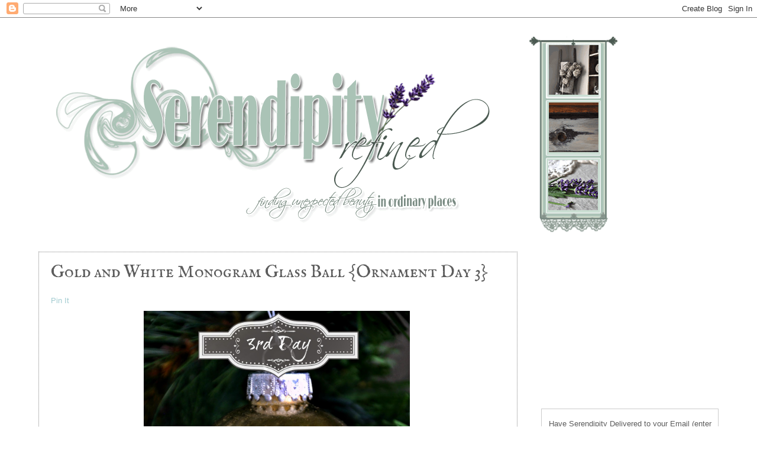

--- FILE ---
content_type: text/html; charset=UTF-8
request_url: https://www.serendipityrefined.com/2014/11/gold-and-white-monogram-glass-ball.html
body_size: 20077
content:
<!DOCTYPE html>
<html class='v2' dir='ltr' xmlns='http://www.w3.org/1999/xhtml' xmlns:b='http://www.google.com/2005/gml/b' xmlns:data='http://www.google.com/2005/gml/data' xmlns:expr='http://www.google.com/2005/gml/expr'>
<head>
<link href='https://www.blogger.com/static/v1/widgets/335934321-css_bundle_v2.css' rel='stylesheet' type='text/css'/>
<meta content='cRM-UKp211JlgN6ssIh3BrgdLGQDr_G2CRReiQwEzdg' name='google-site-verification'/>
<meta content='699a92c71dcbfa93290771d3c5b47e93' name='p:domain_verify'/>
<meta content='IE=EmulateIE7' http-equiv='X-UA-Compatible'/>
<meta content='width=1100' name='viewport'/>
<meta content='text/html; charset=UTF-8' http-equiv='Content-Type'/>
<meta content='blogger' name='generator'/>
<link href='https://www.serendipityrefined.com/favicon.ico' rel='icon' type='image/x-icon'/>
<link href='http://www.serendipityrefined.com/2014/11/gold-and-white-monogram-glass-ball.html' rel='canonical'/>
<link rel="alternate" type="application/atom+xml" title="Serendipity Refined Blog - Atom" href="https://www.serendipityrefined.com/feeds/posts/default" />
<link rel="alternate" type="application/rss+xml" title="Serendipity Refined Blog - RSS" href="https://www.serendipityrefined.com/feeds/posts/default?alt=rss" />
<link rel="service.post" type="application/atom+xml" title="Serendipity Refined Blog - Atom" href="https://www.blogger.com/feeds/1451105905174225522/posts/default" />

<link rel="alternate" type="application/atom+xml" title="Serendipity Refined Blog - Atom" href="https://www.serendipityrefined.com/feeds/627740158255290298/comments/default" />
<!--Can't find substitution for tag [blog.ieCssRetrofitLinks]-->
<link href='https://blogger.googleusercontent.com/img/b/R29vZ2xl/AVvXsEgtnrf1C9tzQHtA0OfWiBF6ntIewK3kd7iy9F117e9hAVl6OTHyw10fUjNxB6nmqZEcZNOCcjAqrp7KezF6e_c5pPsVKXqnS4G08vqYnyI6FubvxPmMnEBgt8bFedEhBm98zEoXUAMrYHg/s1600/Glass+Ball+Monogrammed+Gold+Glitter+Personalized+Ornament+Idea+DIY+Tutorial.jpg' rel='image_src'/>
<meta content='http://www.serendipityrefined.com/2014/11/gold-and-white-monogram-glass-ball.html' property='og:url'/>
<meta content='Gold and White Monogram Glass Ball {Ornament Day 3}' property='og:title'/>
<meta content='A blog about farmhouse French Country Style. DIY, decorating on a budget. Found &amp; repurposed, Crafts, furniture painting, home renovation, recipes.' property='og:description'/>
<meta content='https://blogger.googleusercontent.com/img/b/R29vZ2xl/AVvXsEgtnrf1C9tzQHtA0OfWiBF6ntIewK3kd7iy9F117e9hAVl6OTHyw10fUjNxB6nmqZEcZNOCcjAqrp7KezF6e_c5pPsVKXqnS4G08vqYnyI6FubvxPmMnEBgt8bFedEhBm98zEoXUAMrYHg/w1200-h630-p-k-no-nu/Glass+Ball+Monogrammed+Gold+Glitter+Personalized+Ornament+Idea+DIY+Tutorial.jpg' property='og:image'/>
<title>Serendipity Refined Blog: Gold and White Monogram Glass Ball {Ornament Day 3}</title>
<style type='text/css'>@font-face{font-family:'IM Fell English SC';font-style:normal;font-weight:400;font-display:swap;src:url(//fonts.gstatic.com/s/imfellenglishsc/v16/a8IENpD3CDX-4zrWfr1VY879qFF05pZ7PIIPoUgxzQ.woff2)format('woff2');unicode-range:U+0000-00FF,U+0131,U+0152-0153,U+02BB-02BC,U+02C6,U+02DA,U+02DC,U+0304,U+0308,U+0329,U+2000-206F,U+20AC,U+2122,U+2191,U+2193,U+2212,U+2215,U+FEFF,U+FFFD;}@font-face{font-family:'Philosopher';font-style:normal;font-weight:400;font-display:swap;src:url(//fonts.gstatic.com/s/philosopher/v21/vEFV2_5QCwIS4_Dhez5jcWBjT0020NqfZ7c.woff2)format('woff2');unicode-range:U+0460-052F,U+1C80-1C8A,U+20B4,U+2DE0-2DFF,U+A640-A69F,U+FE2E-FE2F;}@font-face{font-family:'Philosopher';font-style:normal;font-weight:400;font-display:swap;src:url(//fonts.gstatic.com/s/philosopher/v21/vEFV2_5QCwIS4_Dhez5jcWBqT0020NqfZ7c.woff2)format('woff2');unicode-range:U+0301,U+0400-045F,U+0490-0491,U+04B0-04B1,U+2116;}@font-face{font-family:'Philosopher';font-style:normal;font-weight:400;font-display:swap;src:url(//fonts.gstatic.com/s/philosopher/v21/vEFV2_5QCwIS4_Dhez5jcWBhT0020NqfZ7c.woff2)format('woff2');unicode-range:U+0102-0103,U+0110-0111,U+0128-0129,U+0168-0169,U+01A0-01A1,U+01AF-01B0,U+0300-0301,U+0303-0304,U+0308-0309,U+0323,U+0329,U+1EA0-1EF9,U+20AB;}@font-face{font-family:'Philosopher';font-style:normal;font-weight:400;font-display:swap;src:url(//fonts.gstatic.com/s/philosopher/v21/vEFV2_5QCwIS4_Dhez5jcWBgT0020NqfZ7c.woff2)format('woff2');unicode-range:U+0100-02BA,U+02BD-02C5,U+02C7-02CC,U+02CE-02D7,U+02DD-02FF,U+0304,U+0308,U+0329,U+1D00-1DBF,U+1E00-1E9F,U+1EF2-1EFF,U+2020,U+20A0-20AB,U+20AD-20C0,U+2113,U+2C60-2C7F,U+A720-A7FF;}@font-face{font-family:'Philosopher';font-style:normal;font-weight:400;font-display:swap;src:url(//fonts.gstatic.com/s/philosopher/v21/vEFV2_5QCwIS4_Dhez5jcWBuT0020Nqf.woff2)format('woff2');unicode-range:U+0000-00FF,U+0131,U+0152-0153,U+02BB-02BC,U+02C6,U+02DA,U+02DC,U+0304,U+0308,U+0329,U+2000-206F,U+20AC,U+2122,U+2191,U+2193,U+2212,U+2215,U+FEFF,U+FFFD;}</style>
<style id='page-skin-1' type='text/css'><!--
/*
-----------------------------------------------
Blogger Template Style
Name:     Watermark
Designer: Blogger
URL:      www.blogger.com
----------------------------------------------- */
/* Use this with templates/1ktemplate-*.html */
/* Content
----------------------------------------------- */
body {
font: normal normal 14px Arial, Tahoma, Helvetica, FreeSans, sans-serif;
color: #5c5c5c;
background: #ffffff none no-repeat scroll center center;
}
html body .content-outer {
min-width: 0;
max-width: 100%;
width: 100%;
}
.content-outer {
font-size: 92%;
}
a:link {
text-decoration:none;
color: #a1cbd0;
}
a:visited {
text-decoration:none;
color: #848484;
}
a:hover {
text-decoration:underline;
color: #cccccc;
}
.body-fauxcolumns .cap-top {
margin-top: 30px;
background: #ffffff none no-repeat scroll center center;
height: 121px;
}
.content-inner {
padding: 0;
}
/* Header
----------------------------------------------- */
.header-inner .Header .titlewrapper,
.header-inner .Header .descriptionwrapper {
padding-left: 20px;
padding-right: 20px;
}
.Header h1 {
font: normal normal 60px IM Fell English SC;
color: #ffffff;
text-shadow: 2px 2px rgba(0, 0, 0, .1);
}
.Header h1 a {
color: #ffffff;
}
.Header .description {
font-size: 140%;
color: #61a7a3;
}
/* Tabs
----------------------------------------------- */
.tabs-inner .section {
margin: 0 20px;
}
.tabs-inner .PageList, .tabs-inner .LinkList, .tabs-inner .Labels {
margin-left: -11px;
margin-right: -11px;
background-color: transparent;
border-top: 0 solid #ffffff;
border-bottom: 0 solid #ffffff;
-moz-box-shadow: 0 0 0 rgba(0, 0, 0, .3);
-webkit-box-shadow: 0 0 0 rgba(0, 0, 0, .3);
-goog-ms-box-shadow: 0 0 0 rgba(0, 0, 0, .3);
box-shadow: 0 0 0 rgba(0, 0, 0, .3);
}
.tabs-inner .PageList .widget-content,
.tabs-inner .LinkList .widget-content,
.tabs-inner .Labels .widget-content {
margin: -3px -11px;
background: transparent none  no-repeat scroll right;
}
.tabs-inner .widget ul {
padding: 2px 25px;
max-height: 34px;
background: transparent none no-repeat scroll left;
}
.tabs-inner .widget li {
border: none;
}
.tabs-inner .widget li a {
display: inline-block;
padding: .25em 1em;
font: normal normal 24px Arial, Tahoma, Helvetica, FreeSans, sans-serif;
color: #798a81;
border-right: 1px solid #ffffff;
}
.tabs-inner .widget li:first-child a {
border-left: 1px solid #ffffff;
}
.tabs-inner .widget li.selected a, .tabs-inner .widget li a:hover {
color: #000000;
}
/* Headings
----------------------------------------------- */
h2 {
font: normal normal 20px Philosopher;
color: #000000;
margin: 0 0 .5em;
}
h2.date-header {
font: normal normal 16px Arial, Tahoma, Helvetica, FreeSans, sans-serif;
color: #61a7a3;
}
/* Main
----------------------------------------------- */
.main-inner .column-center-inner,
.main-inner .column-left-inner,
.main-inner .column-right-inner {
padding: 0 5px;
}
.main-outer {
margin-top: 0;
background: transparent none no-repeat scroll top left;
}
.main-inner {
padding-top: 30px;
}
.main-cap-top {
position: relative;
}
.main-cap-top .cap-right {
position: absolute;
height: 0;
width: 100%;
bottom: 0;
background: transparent none repeat-x scroll bottom center;
}
.main-cap-top .cap-left {
position: absolute;
height: 245px;
width: 280px;
right: 0;
bottom: 0;
background: transparent none no-repeat scroll bottom left;
}
/* Posts
----------------------------------------------- */
.post-outer {
padding: 15px 20px;
margin: 0 0 25px;
background: transparent url(//www.blogblog.com/1kt/watermark/post_background_birds.png) repeat scroll top left;
_background-image: none;
border: dotted 1px #848484;
-moz-box-shadow: 0 0 0 rgba(0, 0, 0, .1);
-webkit-box-shadow: 0 0 0 rgba(0, 0, 0, .1);
-goog-ms-box-shadow: 0 0 0 rgba(0, 0, 0, .1);
box-shadow: 0 0 0 rgba(0, 0, 0, .1);
}
h3.post-title {
font: normal normal 30px IM Fell English SC;
margin: 0;
}
.comments h4 {
font: normal normal 30px IM Fell English SC;
margin: 1em 0 0;
}
.post-body {
font-size: 105%;
line-height: 1.5;
position: relative;
}
.post-header {
margin: 0 0 1em;
color: #61a7a3;
}
.post-footer {
margin: 10px 0 0;
padding: 10px 0 0;
color: #61a7a3;
border-top: dashed 1px #848484;
}
#blog-pager {
font-size: 140%
}
#comments .comment-author {
padding-top: 1.5em;
border-top: dashed 1px #848484;
background-position: 0 1.5em;
}
#comments .comment-author:first-child {
padding-top: 0;
border-top: none;
}
.avatar-image-container {
margin: .2em 0 0;
}
/* Comments
----------------------------------------------- */
.comments .comments-content .icon.blog-author {
background-repeat: no-repeat;
background-image: url([data-uri]);
}
.comments .comments-content .loadmore a {
border-top: 1px solid #848484;
border-bottom: 1px solid #848484;
}
.comments .continue {
border-top: 2px solid #848484;
}
/* Widgets
----------------------------------------------- */
.widget ul, .widget #ArchiveList ul.flat {
padding: 0;
list-style: none;
}
.widget ul li, .widget #ArchiveList ul.flat li {
padding: .35em 0;
text-indent: 0;
border-top: dashed 1px #848484;
}
.widget ul li:first-child, .widget #ArchiveList ul.flat li:first-child {
border-top: none;
}
.widget .post-body ul {
list-style: disc;
}
.widget .post-body ul li {
border: none;
}
.widget .zippy {
color: #848484;
}
.post-body img, .post-body .tr-caption-container, .Profile img, .Image img,
.BlogList .item-thumbnail img {
padding: 5px;
background: #fff;
-moz-box-shadow: 1px 1px 5px rgba(0, 0, 0, .5);
-webkit-box-shadow: 1px 1px 5px rgba(0, 0, 0, .5);
-goog-ms-box-shadow: 1px 1px 5px rgba(0, 0, 0, .5);
box-shadow: 1px 1px 5px rgba(0, 0, 0, .5);
}
.post-body img, .post-body .tr-caption-container {
padding: 8px;
}
.post-body .tr-caption-container {
color: #333333;
}
.post-body .tr-caption-container img {
padding: 0;
background: transparent;
border: none;
-moz-box-shadow: 0 0 0 rgba(0, 0, 0, .1);
-webkit-box-shadow: 0 0 0 rgba(0, 0, 0, .1);
-goog-ms-box-shadow: 0 0 0 rgba(0, 0, 0, .1);
box-shadow: 0 0 0 rgba(0, 0, 0, .1);
}
/* Footer
----------------------------------------------- */
.footer-outer {
color:#cccccc;
background: #cccccc url(//www.blogblog.com/1kt/watermark/body_background_navigator.png) repeat scroll top left;
}
.footer-outer a {
color: #61a7a3;
}
.footer-outer a:visited {
color: #a1cbd0;
}
.footer-outer a:hover {
color: #cccccc;
}
.footer-outer .widget h2 {
color: #8a8a8a;
}
/* Mobile
----------------------------------------------- */
body.mobile  {
background-size: 100% auto;
}
.mobile .body-fauxcolumn-outer {
background: transparent none repeat scroll top left;
}
html .mobile .mobile-date-outer {
border-bottom: none;
background: transparent url(//www.blogblog.com/1kt/watermark/post_background_birds.png) repeat scroll top left;
_background-image: none;
margin-bottom: 10px;
}
.mobile .main-inner .date-outer {
padding: 0;
}
.mobile .main-inner .date-header {
margin: 10px;
}
.mobile .main-cap-top {
z-index: -1;
}
.mobile .content-outer {
font-size: 100%;
}
.mobile .post-outer {
padding: 10px;
}
.mobile .main-cap-top .cap-left {
background: transparent none no-repeat scroll bottom left;
}
.mobile .body-fauxcolumns .cap-top {
margin: 0;
}
.mobile-link-button {
background: transparent url(//www.blogblog.com/1kt/watermark/post_background_birds.png) repeat scroll top left;
}
.mobile-link-button a:link, .mobile-link-button a:visited {
color: #a1cbd0;
}
.mobile-index-date .date-header {
color: #61a7a3;
}
.mobile-index-contents {
color: #5c5c5c;
}
.mobile .tabs-inner .section {
margin: 0;
}
.mobile .tabs-inner .PageList {
margin-left: 0;
margin-right: 0;
}
.mobile .tabs-inner .PageList .widget-content {
margin: 0;
color: #000000;
background: transparent url(//www.blogblog.com/1kt/watermark/post_background_birds.png) repeat scroll top left;
}
.mobile .tabs-inner .PageList .widget-content .pagelist-arrow {
border-left: 1px solid #ffffff;
}
.tabs-inner {
padding: 0px;
}
.tabs-inner .widget{
height: 100px;
}
.tabs-inner .widget ul {
max-height: 100px;
margin-bottom: 25px;
}
.tabs-inner .widget li a {
margin-left: 60px;
margin-top: 10px;
}
.region-inner {
background-color: #ffffff;
}
.region-inner .tabs-inner {
width: 1074px;
}
.main-inner {
margin-top: 0px;
}
#sidebar-right-1 h2 {
display: none;
}
.footer-inner {
padding: 0;
}
.footer-outer {
background: none;
}
.post-body img, .post-body .tr-caption-container, .Profile img, .Image img,
.BlogList .item-thumbnail img {
padding: none !important;
border: none !important;
background: none !important;
-moz-box-shadow: 0px 0px 0px transparent !important;
-webkit-box-shadow: 0px 0px 0px transparent !important;
box-shadow: 0px 0px 0px transparent !important;
}
--></style>
<style id='template-skin-1' type='text/css'><!--
body {
min-width: 1190px;
}
.content-outer, .content-fauxcolumn-outer, .region-inner {
min-width: 1190px;
max-width: 1190px;
_width: 1190px;
}
.main-inner .columns {
padding-left: 0px;
padding-right: 340px;
}
.main-inner .fauxcolumn-center-outer {
left: 0px;
right: 340px;
/* IE6 does not respect left and right together */
_width: expression(this.parentNode.offsetWidth -
parseInt("0px") -
parseInt("340px") + 'px');
}
.main-inner .fauxcolumn-left-outer {
width: 0px;
}
.main-inner .fauxcolumn-right-outer {
width: 340px;
}
.main-inner .column-left-outer {
width: 0px;
right: 100%;
margin-left: -0px;
}
.main-inner .column-right-outer {
width: 340px;
margin-right: -340px;
}
#layout {
min-width: 0;
}
#layout .content-outer {
min-width: 0;
width: 800px;
}
#layout .region-inner {
min-width: 0;
width: auto;
}
--></style>
<link href='https://www.blogger.com/dyn-css/authorization.css?targetBlogID=1451105905174225522&amp;zx=6ba3505c-d3bd-4ab1-9fc8-df32b56dd579' media='none' onload='if(media!=&#39;all&#39;)media=&#39;all&#39;' rel='stylesheet'/><noscript><link href='https://www.blogger.com/dyn-css/authorization.css?targetBlogID=1451105905174225522&amp;zx=6ba3505c-d3bd-4ab1-9fc8-df32b56dd579' rel='stylesheet'/></noscript>
<meta name='google-adsense-platform-account' content='ca-host-pub-1556223355139109'/>
<meta name='google-adsense-platform-domain' content='blogspot.com'/>

<!-- data-ad-client=ca-pub-7857633171286297 -->

</head>
<meta content='699a92c71dcbfa93290771d3c5b47e93' name='p:domain_verify'/>
<body class='loading variant-birds'>
<div class='navbar section' id='navbar'><div class='widget Navbar' data-version='1' id='Navbar1'><script type="text/javascript">
    function setAttributeOnload(object, attribute, val) {
      if(window.addEventListener) {
        window.addEventListener('load',
          function(){ object[attribute] = val; }, false);
      } else {
        window.attachEvent('onload', function(){ object[attribute] = val; });
      }
    }
  </script>
<div id="navbar-iframe-container"></div>
<script type="text/javascript" src="https://apis.google.com/js/platform.js"></script>
<script type="text/javascript">
      gapi.load("gapi.iframes:gapi.iframes.style.bubble", function() {
        if (gapi.iframes && gapi.iframes.getContext) {
          gapi.iframes.getContext().openChild({
              url: 'https://www.blogger.com/navbar/1451105905174225522?po\x3d627740158255290298\x26origin\x3dhttps://www.serendipityrefined.com',
              where: document.getElementById("navbar-iframe-container"),
              id: "navbar-iframe"
          });
        }
      });
    </script><script type="text/javascript">
(function() {
var script = document.createElement('script');
script.type = 'text/javascript';
script.src = '//pagead2.googlesyndication.com/pagead/js/google_top_exp.js';
var head = document.getElementsByTagName('head')[0];
if (head) {
head.appendChild(script);
}})();
</script>
</div></div>
<div class='body-fauxcolumns'>
<div class='fauxcolumn-outer body-fauxcolumn-outer'>
<div class='cap-top'>
<div class='cap-left'></div>
<div class='cap-right'></div>
</div>
<div class='fauxborder-left'>
<div class='fauxborder-right'></div>
<div class='fauxcolumn-inner'>
</div>
</div>
<div class='cap-bottom'>
<div class='cap-left'></div>
<div class='cap-right'></div>
</div>
</div>
</div>
<div class='content'>
<div class='content-fauxcolumns'>
<div class='fauxcolumn-outer content-fauxcolumn-outer'>
<div class='cap-top'>
<div class='cap-left'></div>
<div class='cap-right'></div>
</div>
<div class='fauxborder-left'>
<div class='fauxborder-right'></div>
<div class='fauxcolumn-inner'>
</div>
</div>
<div class='cap-bottom'>
<div class='cap-left'></div>
<div class='cap-right'></div>
</div>
</div>
</div>
<div class='content-outer'>
<div class='content-cap-top cap-top'>
<div class='cap-left'></div>
<div class='cap-right'></div>
</div>
<div class='fauxborder-left content-fauxborder-left'>
<div class='fauxborder-right content-fauxborder-right'></div>
<div class='content-inner'>
<header>
<div class='header-outer'>
<div class='header-cap-top cap-top'>
<div class='cap-left'></div>
<div class='cap-right'></div>
</div>
<div class='fauxborder-left header-fauxborder-left'>
<div class='fauxborder-right header-fauxborder-right'></div>
<div class='region-inner header-inner'>
<div class='header section' id='header'><div class='widget HTML' data-version='1' id='HTML19'>
<div class='widget-content'>
<!-- Start: GPT Async -->
<script type='text/javascript'>
	var gptadslots=[];
	var googletag = googletag || {};
	googletag.cmd = googletag.cmd || [];
	(function(){ var gads = document.createElement('script');
		gads.async = true; gads.type = 'text/javascript';
		var useSSL = 'https:' == document.location.protocol;
		gads.src = (useSSL ? 'https:' : 'http:') + '//www.googletagservices.com/tag/js/gpt.js';
		var node = document.getElementsByTagName('script')[0];
		node.parentNode.insertBefore(gads, node);
	})();
</script>

<script type="text/javascript">
	googletag.cmd.push(function() {

		//Adslot 1 declaration
		gptadslots[1]= googletag.defineSlot('/3865/circle.serendipityrefined', [[728,90]],'div-gpt-ad-116805749648423614-1').addService(googletag.pubads());

		//Adslot 2 declaration
		gptadslots[2]= googletag.defineSlot('/3818/circle.serendipityrefined', [[300,250]],'div-gpt-ad-116805749648423614-2').addService(googletag.pubads());

		googletag.pubads().enableAsyncRendering();
		googletag.enableServices();
	});
</script>

<!-- End: GPT -->
</div>
<div class='clear'></div>
</div><div class='widget HTML' data-version='1' id='HTML20'>
<div class='widget-content'>
<!-- Beginning Async AdSlot 1 for Ad unit circle.serendipityrefined  ### size: [[728,90]] -->
<!-- Adslot's refresh function: googletag.pubads().refresh([gptadslots[1]]) -->
<div id='div-gpt-ad-116805749648423614-1'>
	<script type='text/javascript'>
		googletag.cmd.push(function() { googletag.display('div-gpt-ad-116805749648423614-1'); });
	</script>
</div>
<!-- End AdSlot 1 -->
</div>
<div class='clear'></div>
</div><div class='widget Header' data-version='1' id='Header1'>
<div id='header-inner'>
<a href='https://www.serendipityrefined.com/' style='display: block'>
<img alt='Serendipity Refined Blog' height='335px; ' id='Header1_headerimg' src='https://blogger.googleusercontent.com/img/b/R29vZ2xl/AVvXsEj1EF_HnB0Eow-_nLcEygFkSwXdFkjhEs4-gL37EKE93MOfmQgTJTkahCpY7IMOvu5UPPvY78n59aRVg-2XlshO2ws69TrXeO9bSW5WDZ9r1h4t4E59GrIKed3NcnDhe7XByJzk-DQ6ej8/s1600/Serendipity-Refined-Header.gif' style='display: block' width='1100px; '/>
</a>
</div>
</div></div>
</div>
</div>
<div class='header-cap-bottom cap-bottom'>
<div class='cap-left'></div>
<div class='cap-right'></div>
</div>
</div>
</header>
<div class='tabs-outer'>
<div class='tabs-cap-top cap-top'>
<div class='cap-left'></div>
<div class='cap-right'></div>
</div>
<div class='fauxborder-left tabs-fauxborder-left'>
<div class='fauxborder-right tabs-fauxborder-right'></div>
<div class='region-inner tabs-inner'>
<div class='tabs no-items section' id='crosscol'></div>
<div class='tabs no-items section' id='crosscol-overflow'></div>
</div>
</div>
<div class='tabs-cap-bottom cap-bottom'>
<div class='cap-left'></div>
<div class='cap-right'></div>
</div>
</div>
<div class='main-outer'>
<div class='main-cap-top cap-top'>
<div class='cap-left'></div>
<div class='cap-right'></div>
</div>
<div class='fauxborder-left main-fauxborder-left'>
<div class='fauxborder-right main-fauxborder-right'></div>
<div class='region-inner main-inner'>
<div class='columns fauxcolumns'>
<div class='fauxcolumn-outer fauxcolumn-center-outer'>
<div class='cap-top'>
<div class='cap-left'></div>
<div class='cap-right'></div>
</div>
<div class='fauxborder-left'>
<div class='fauxborder-right'></div>
<div class='fauxcolumn-inner'>
</div>
</div>
<div class='cap-bottom'>
<div class='cap-left'></div>
<div class='cap-right'></div>
</div>
</div>
<div class='fauxcolumn-outer fauxcolumn-left-outer'>
<div class='cap-top'>
<div class='cap-left'></div>
<div class='cap-right'></div>
</div>
<div class='fauxborder-left'>
<div class='fauxborder-right'></div>
<div class='fauxcolumn-inner'>
</div>
</div>
<div class='cap-bottom'>
<div class='cap-left'></div>
<div class='cap-right'></div>
</div>
</div>
<div class='fauxcolumn-outer fauxcolumn-right-outer'>
<div class='cap-top'>
<div class='cap-left'></div>
<div class='cap-right'></div>
</div>
<div class='fauxborder-left'>
<div class='fauxborder-right'></div>
<div class='fauxcolumn-inner'>
</div>
</div>
<div class='cap-bottom'>
<div class='cap-left'></div>
<div class='cap-right'></div>
</div>
</div>
<!-- corrects IE6 width calculation -->
<div class='columns-inner'>
<div class='column-center-outer'>
<div class='column-center-inner'>
<div class='main section' id='main'><div class='widget Blog' data-version='1' id='Blog1'>
<div class='blog-posts hfeed'>

          <div class="date-outer">
        

          <div class="date-posts">
        
<div class='post-outer'>
<div class='post hentry' itemscope='itemscope' itemtype='http://schema.org/BlogPosting'>
<a name='627740158255290298'></a>
<h3 class='post-title entry-title' itemprop='name'>
Gold and White Monogram Glass Ball {Ornament Day 3}
</h3>
<div class='post-header'>
<div class='post-header-line-1'></div>
</div>
<a class='pin-it-button' count-layout='horizontal' href='http://pinterest.com/pin/create/button/?url=https://www.serendipityrefined.com/2014/11/gold-and-white-monogram-glass-ball.html'>Pin It</a>
<a href='javascript:void(run_pinmarklet())' style='margin-left:-93px; width:43px; height:20px; display:inline-block;'></a>
<script src="//assets.pinterest.com/js/pinit.js" type="text/javascript"></script>
<script type='text/javascript'>
function run_pinmarklet() {
var e=document.createElement('script');
e.setAttribute('type','text/javascript');
e.setAttribute('charset','UTF-8');
e.setAttribute('src','http://assets.pinterest.com/js/pinmarklet.js?r=' + Math.random()*99999999);
document.body.appendChild(e);
}
</script>
<div class='post-body entry-content' id='post-body-627740158255290298' itemprop='articleBody'>
<div class="separator" style="clear: both; text-align: center;">
<a href="https://blogger.googleusercontent.com/img/b/R29vZ2xl/AVvXsEgtnrf1C9tzQHtA0OfWiBF6ntIewK3kd7iy9F117e9hAVl6OTHyw10fUjNxB6nmqZEcZNOCcjAqrp7KezF6e_c5pPsVKXqnS4G08vqYnyI6FubvxPmMnEBgt8bFedEhBm98zEoXUAMrYHg/s1600/Glass+Ball+Monogrammed+Gold+Glitter+Personalized+Ornament+Idea+DIY+Tutorial.jpg" imageanchor="1" style="margin-left: 1em; margin-right: 1em;"><img alt="" border="0" height="640" src="https://blogger.googleusercontent.com/img/b/R29vZ2xl/AVvXsEgtnrf1C9tzQHtA0OfWiBF6ntIewK3kd7iy9F117e9hAVl6OTHyw10fUjNxB6nmqZEcZNOCcjAqrp7KezF6e_c5pPsVKXqnS4G08vqYnyI6FubvxPmMnEBgt8bFedEhBm98zEoXUAMrYHg/s1600/Glass+Ball+Monogrammed+Gold+Glitter+Personalized+Ornament+Idea+DIY+Tutorial.jpg" title="Gold and white monogrammed glass ball ornament by Serendipity Refined" width="450" /></a>&nbsp;</div>
<div class="separator" style="clear: both; text-align: left;">
<br /></div>
<div class="separator" style="clear: both; text-align: left;">
I started things out pretty easy on days one and two of this series but today, we're going to take things up a notch. Today, we're creating a gold and white monogrammed glass ball ornament using spray paint and yes, more glitter!</div>
<div class="separator" style="clear: both; text-align: center;">
</div>
<div class="separator" style="clear: both; text-align: left;">
</div>
<div class="separator" style="clear: both; text-align: left;">
</div>
<a name="more"></a><br />
<div class="separator" style="clear: both; text-align: center;">
<a href="https://blogger.googleusercontent.com/img/b/R29vZ2xl/AVvXsEjLSKYTq2KqqqUWEXB2EXI1OXK73bQkFmDSXCqzAqzjM2VRzZbCtSvHxCD6G0lUBTsJH6YNICjTT2aw0GFyKZERKXJdoBDHQNZ5VIaZ0-GkPALY4i4Qb7_FeO1uMnoVtNYWQYpgeo4CIRU/s1600/DIY+Christmas+Ornament+Day+3+Supplies.jpg" imageanchor="1" style="margin-left: 1em; margin-right: 1em;"><img border="0" height="640" src="https://blogger.googleusercontent.com/img/b/R29vZ2xl/AVvXsEjLSKYTq2KqqqUWEXB2EXI1OXK73bQkFmDSXCqzAqzjM2VRzZbCtSvHxCD6G0lUBTsJH6YNICjTT2aw0GFyKZERKXJdoBDHQNZ5VIaZ0-GkPALY4i4Qb7_FeO1uMnoVtNYWQYpgeo4CIRU/s1600/DIY+Christmas+Ornament+Day+3+Supplies.jpg" width="494" /></a></div>
<h3 style="clear: both; text-align: left;">
Supplies:</h3>
<div>
One 3 inch glass ball ornament (Set of 8, Michaels)</div>
<div>
Gold Spray Paint</div>
<div>
Craft Glue</div>
<div>
Glitter</div>
<div>
Stick on Glitter Initials (Michaels)<br />
<i><br /></i>
<i>Some of the products that I used to make the ornaments for this series were purchased with a gift card which I received from Michaels. All choices regarding sources and products used in these posts are my own.&nbsp;</i></div>
<h3>
Tools:</h3>
<div>
Masking tape (I used Frog Tape for Sensitive Surfaces)</div>
<div>
Exacto Knife</div>
<div>
Small Paint Brush</div>
<div>
Q Tip and &nbsp;a spray can of Carb +&nbsp;Choke Cleaner (Optional) (and Yes, you read that correctly. I use this to remove over spray from the ornament..and a few other things that it ends up on.)</div>
<div>
<br /></div>
<div class="separator" style="clear: both; text-align: center;">
<a href="https://blogger.googleusercontent.com/img/b/R29vZ2xl/AVvXsEg5hEgrt7n-uPr7J4-ZU05HRoOqk_iCdFY0tuAuG-QLDGy-r7VWgRp70jy-18fAmeYyo85oWn8YMjmhrLxFofKMCsfXMrgA_CuorUy9xzSzDZQ6GEPC74DFQe97PWJ9tWI32gF0BSoS5Bw/s1600/Frog+Tape+Spray+Painted+Glass+Ball+Ornament.jpg" imageanchor="1" style="margin-left: 1em; margin-right: 1em;"><img border="0" height="246" src="https://blogger.googleusercontent.com/img/b/R29vZ2xl/AVvXsEg5hEgrt7n-uPr7J4-ZU05HRoOqk_iCdFY0tuAuG-QLDGy-r7VWgRp70jy-18fAmeYyo85oWn8YMjmhrLxFofKMCsfXMrgA_CuorUy9xzSzDZQ6GEPC74DFQe97PWJ9tWI32gF0BSoS5Bw/s1600/Frog+Tape+Spray+Painted+Glass+Ball+Ornament.jpg" width="320" /></a></div>
<h3>
Directions:</h3>
<div>
Remove the top from the ornament. Using masking tape, mask off the middle part of the ornament in a strip that's about the width of two rows of making tape. &nbsp;Of course, it will take about eight actual pieces of masking tape because the ball is round and it needs to overlap slightly so that the paint doesn't get in. &nbsp;I used an Exacto knife to make the circles round after I taped. &nbsp;Press just firmly enough to cut the tape. &nbsp;Exacto knives can scratch the glass.</div>
<div>
<br /></div>
<div>
<br /></div>
<div>
Take your can of gold spray paint outside, preferrably before dawn so that the neighbors don't see you and wonder why you are outside with spray paint in your night gown. Spread newspaper on the driveway. Spray paint&nbsp;<i>only</i>&nbsp;the ball.&nbsp;<i>DO NOT&nbsp;</i>spray the top of the ornament as I have done in the photo above. It doesn't look nice on the finished ball. Trust me...go with the contrast. It's better and easier than painting that little metal thing.&nbsp;</div>
<div>
<br /></div>
<div>
Note: It helps the ball to stand upright (so that you don't have to chase it all around the driveway while painting) &nbsp;if you set it on the lid from the spray paint or the lid from a water bottle. &nbsp;Again, just trying to keep you from looking as silly as I did at 6:30 in the morning when I was doing this.&nbsp;</div>
<div>
<br /></div>
<div class="separator" style="clear: both; text-align: center;">
<a href="https://blogger.googleusercontent.com/img/b/R29vZ2xl/AVvXsEgjl6NodhDdZWuQ5jTI69e9MI__c4fr0AjcqCeaJ-EHlLgp1-QIsGpe7YMs2aAC7hxxaoJC27P_wVWBHXfc1XW2Mh-TAZYefRXl9pn-gIpaMlPZwECGH_t8Abow4Er36wMvdnF1nnRwCEs/s1600/Spray+Paint+Gold+White+Glass+Ball+Ornament+How+to+DIY+Monogram+Tutorial+Christmas.jpg" imageanchor="1" style="margin-left: 1em; margin-right: 1em;"><img border="0" height="436" src="https://blogger.googleusercontent.com/img/b/R29vZ2xl/AVvXsEgjl6NodhDdZWuQ5jTI69e9MI__c4fr0AjcqCeaJ-EHlLgp1-QIsGpe7YMs2aAC7hxxaoJC27P_wVWBHXfc1XW2Mh-TAZYefRXl9pn-gIpaMlPZwECGH_t8Abow4Er36wMvdnF1nnRwCEs/s1600/Spray+Paint+Gold+White+Glass+Ball+Ornament+How+to+DIY+Monogram+Tutorial+Christmas.jpg" width="640" /></a></div>
<br />
After the paint is dry, remove the tape. Clean up any over spray that's on the ornament (also your hands and maybe just the front toe of your left sneaker) using Carb&nbsp;+ Choke cleaner and a qtip. I'm not kidding .....the stuff's like&nbsp;<i>magic!</i>&nbsp;Wash your hands with soap after using it on your skin.<br />
<br />
Using a fine paint brush, draw a line of glue where the spray paint meets the ball. Sprinkle the glue line with fine gold glitter and allow to dry (resting on a water bottle cap). Finally, apply the monogram using stick on glitter letters (or gold Sharpie marker or, if you have steady hands, a line of glue and more glitter).<br />
<br />
<div class="separator" style="clear: both; text-align: center;">
<a href="https://blogger.googleusercontent.com/img/b/R29vZ2xl/AVvXsEhpvf8VO0cP8NRhs1x6HzKn-iM7CQOxFulkeiYru3sXe9pmRDRqnc-1bS7ZJuNJkHu-iUT83bYtl32_ShUcu5HZ9plBDuJV86JdrQN8mMF1XZpwEBz0jJtFovAjfvZlyODqGVIle3BodBE/s1600/Gold+and+White+Spray+Paint+and+glitter+Glass+Ball+Ornament+Monogram+Idea.jpg" imageanchor="1" style="margin-left: 1em; margin-right: 1em;"><img border="0" height="640" src="https://blogger.googleusercontent.com/img/b/R29vZ2xl/AVvXsEhpvf8VO0cP8NRhs1x6HzKn-iM7CQOxFulkeiYru3sXe9pmRDRqnc-1bS7ZJuNJkHu-iUT83bYtl32_ShUcu5HZ9plBDuJV86JdrQN8mMF1XZpwEBz0jJtFovAjfvZlyODqGVIle3BodBE/s1600/Gold+and+White+Spray+Paint+and+glitter+Glass+Ball+Ornament+Monogram+Idea.jpg" width="436" /></a></div>
<br />
&nbsp;Make sure to visit the other bloggers and see what they're making today.<br />
<br />
<div align="center">
<a href="http://www.itallstartedwithpaint.com/wp-content/uploads/2014/11/handmade-holiday-ornaments-Day-3.jpg"><img alt="handmade-holiday-ornaments Day 3" border="0" height="654" src="https://lh3.googleusercontent.com/blogger_img_proxy/AEn0k_t0PR21gVopQjV1w3B8kWyGnO3_f7myXo-B7PIjDXR_7hgdkNsjKp9Xe5RZ5ecwo6n75ZIZueR781ECSj46ydBOlygoi6NxrbJZVO9m_ukjSCre3u-oGOyXYqOjCCP5S-O4u2ogJD5O-V2uLeORgK6E53lFlMp7DJopTkLu0gAZG4wUbwMmdC-WuFYiEa8=s0-d" style="background-image: none; border: 0px; display: inline; padding-left: 0px; padding-right: 0px; padding-top: 0px;" title="handmade-holiday-ornaments Day 3" width="654"></a></div>
<div align="center">
<a href="http://www.remodelandolacasa.com/2014/11/wn1jwq.html" target="_blank">Yarn Ball Ornament</a> by Remodelando la Casa  |  <a href="http://wp.me/p36qzG-27i" target="_blank">Mason Jar Ring Fabric Ornament</a> by Mom 4 Real  |  <a href="http://www.thehappierhomemaker.com/2014/11/cranberry-and-rosemary-ornament.html" target="_blank">Cranberry Rosemary Glass Ornament</a> by The Happier Homemaker  |   <a href="http://biggerthanthethreeofus.com/diy-wire-star-ornament/" target="_blank">DIY Wire Star Ornament</a> by Bigger Than The Three Of Us  |  <a href="http://www.lovelyetc.com/2014/11/polaroid-photo-ornament/" target="_blank">DIY Polaroid Photo Ornament</a> by Lovely Etc.  |  <a href="http://www.serendipityrefined.com/2014/11/gold-and-white-monogram-glass-ball.html" target="_blank">Glitter Monogram Glass Ball</a> by Serendipity Refined  |  <a href="http://www.mayricherfullerbe.com/2014/11/snow-dipped-glass-ball-ornaments.html" target="_blank">"Snow" Dipped Glass Ball Ornament</a> by May Richer Fuller Be  |  <a href="http://whatsurhomestory.com/terrarium-ornament/" target="_blank">Terrarium Ornament</a> by Whats Ur Home Story  |  <a href="http://wp.me/p3iH0o-1Ym" target="_blank">Ribbon &amp; Stick Christmas Tree Ornament</a> by All Things G&amp;D  |  <a href="http://www.thriftyandchic.com/2014/11/snowflake-ornament-christmas-wreath.html" target="_blank">Snowflake Christmas Wreath</a> by Thrifty and Chic  |  <a href="http://wp.me/p2tpeY-2wt" target="_blank">Plaid Mason Jar Lid Ornament</a> by Cherished Bliss  |  <a href="http://www.itallstartedwithpaint.com/ribbon-wrapped-ornament/" target="_blank">Red &amp; White Ribbon Wrapped Ornaments</a> by It All Started With Paint</div>
<div align="center">
<br /></div>
<div style="text-align: left;">
Now you have a lovely monogrammed gold and white glass ball ornament to add to your growing collection and you can make some for your friends too. After all, they&nbsp;<i>do&nbsp;</i>&nbsp;come in a package of&nbsp;<i>eight! </i>Don't forget to<i>&nbsp;s</i>top by tomorrow to learn how to make an ornament using a wood thread spool!</div>
<div class="separator" style="clear: both; text-align: center;">
<a href="https://blogger.googleusercontent.com/img/b/R29vZ2xl/AVvXsEiGJCff_xS1wrRwcNHZcxu7E0uq4OkybG4xq4OjsN47xj3VZIoY6v26qHlRgZ_g7YMcP5mMiinM67O0hNj41n4-FEl7EcW5BzguEiL4iS44PPZMBQwfeWeiZBOLUHgWdWlJgbnjYM2QBV4/s1600/signature.png" imageanchor="1" style="clear: left; float: left; margin-bottom: 1em; margin-right: 1em;"><img border="0" src="https://blogger.googleusercontent.com/img/b/R29vZ2xl/AVvXsEiGJCff_xS1wrRwcNHZcxu7E0uq4OkybG4xq4OjsN47xj3VZIoY6v26qHlRgZ_g7YMcP5mMiinM67O0hNj41n4-FEl7EcW5BzguEiL4iS44PPZMBQwfeWeiZBOLUHgWdWlJgbnjYM2QBV4/s1600/signature.png" /></a></div>
<br />
<br />
<br />
<div style='clear: both;'></div>
</div>
<div class='post-footer'>
<div class='post-footer-line post-footer-line-1'><span class='post-author vcard'>
Posted by
<span class='fn'>
<a href='https://www.blogger.com/profile/01188199429443437097' itemprop='author' rel='author' title='author profile'>
SerendipityRefined
</a>
</span>
</span>
<span class='post-timestamp'>
</span>
<span class='post-comment-link'>
</span>
<span class='post-icons'>
<span class='item-action'>
<a href='https://www.blogger.com/email-post/1451105905174225522/627740158255290298' title='Email Post'>
<img alt="" class="icon-action" height="13" src="//img1.blogblog.com/img/icon18_email.gif" width="18">
</a>
</span>
<span class='item-control blog-admin pid-1253127667'>
<a href='https://www.blogger.com/post-edit.g?blogID=1451105905174225522&postID=627740158255290298&from=pencil' title='Edit Post'>
<img alt='' class='icon-action' height='18' src='https://resources.blogblog.com/img/icon18_edit_allbkg.gif' width='18'/>
</a>
</span>
</span>
<div class='post-share-buttons goog-inline-block'>
<a class='goog-inline-block share-button sb-email' href='https://www.blogger.com/share-post.g?blogID=1451105905174225522&postID=627740158255290298&target=email' target='_blank' title='Email This'><span class='share-button-link-text'>Email This</span></a><a class='goog-inline-block share-button sb-blog' href='https://www.blogger.com/share-post.g?blogID=1451105905174225522&postID=627740158255290298&target=blog' onclick='window.open(this.href, "_blank", "height=270,width=475"); return false;' target='_blank' title='BlogThis!'><span class='share-button-link-text'>BlogThis!</span></a><a class='goog-inline-block share-button sb-twitter' href='https://www.blogger.com/share-post.g?blogID=1451105905174225522&postID=627740158255290298&target=twitter' target='_blank' title='Share to X'><span class='share-button-link-text'>Share to X</span></a><a class='goog-inline-block share-button sb-facebook' href='https://www.blogger.com/share-post.g?blogID=1451105905174225522&postID=627740158255290298&target=facebook' onclick='window.open(this.href, "_blank", "height=430,width=640"); return false;' target='_blank' title='Share to Facebook'><span class='share-button-link-text'>Share to Facebook</span></a><a class='goog-inline-block share-button sb-pinterest' href='https://www.blogger.com/share-post.g?blogID=1451105905174225522&postID=627740158255290298&target=pinterest' target='_blank' title='Share to Pinterest'><span class='share-button-link-text'>Share to Pinterest</span></a>
</div>
<span class='post-backlinks post-comment-link'>
</span>
</div>
<div class='post-footer-line post-footer-line-2'><span class='post-labels'>
Labels:
<a href='https://www.serendipityrefined.com/search/label/Christmas' rel='tag'>Christmas</a>,
<a href='https://www.serendipityrefined.com/search/label/Gold%20and%20white' rel='tag'>Gold and white</a>,
<a href='https://www.serendipityrefined.com/search/label/Holiday%202014' rel='tag'>Holiday 2014</a>,
<a href='https://www.serendipityrefined.com/search/label/Ornament' rel='tag'>Ornament</a>
</span>
</div>
<div class='post-footer-line post-footer-line-3'><span class='post-location'>
</span>
</div>
</div>
</div>
<div class='comments' id='comments'>
<a name='comments'></a>
</div>
</div>
<div class='inline-ad'>
<script type="text/javascript">
    google_ad_client = "ca-pub-7857633171286297";
    google_ad_host = "ca-host-pub-1556223355139109";
    google_ad_host_channel = "L0007";
    google_ad_slot = "8027079282";
    google_ad_width = 300;
    google_ad_height = 250;
</script>
<!-- serendipity-kfj_main_Blog1_300x250_as -->
<script type="text/javascript"
src="//pagead2.googlesyndication.com/pagead/show_ads.js">
</script>
</div>

        </div></div>
      
</div>
<div class='blog-pager' id='blog-pager'>
<span id='blog-pager-newer-link'>
<a class='blog-pager-newer-link' href='https://www.serendipityrefined.com/2014/11/vintage-style-bottle-brush-tree.html' id='Blog1_blog-pager-newer-link' title='Newer Post'>Newer Post</a>
</span>
<span id='blog-pager-older-link'>
<a class='blog-pager-older-link' href='https://www.serendipityrefined.com/2014/11/easy-gold-jingle-bell-wreath-ornament.html' id='Blog1_blog-pager-older-link' title='Older Post'>Older Post</a>
</span>
<a class='home-link' href='https://www.serendipityrefined.com/'>Home</a>
</div>
<div class='clear'></div>
<div class='post-feeds'>
</div>
</div></div>
</div>
</div>
<div class='column-left-outer'>
<div class='column-left-inner'>
<aside>
</aside>
</div>
</div>
<div class='column-right-outer'>
<div class='column-right-inner'>
<aside>
<div class='sidebar section' id='sidebar-right-1'><div class='widget HTML' data-version='1' id='HTML21'>
<div class='widget-content'>
<!-- Beginning Async AdSlot 2 for Ad unit circle.serendipityrefined  ### size: [[300,250]] -->
<!-- Adslot's refresh function: googletag.pubads().refresh([gptadslots[2]]) -->
<div id='div-gpt-ad-116805749648423614-2'>
	<script type='text/javascript'>
		googletag.cmd.push(function() { googletag.display('div-gpt-ad-116805749648423614-2'); });
	</script>
</div>
<!-- End AdSlot 2 -->
</div>
<div class='clear'></div>
</div><div class='widget HTML' data-version='1' id='HTML11'>
<h2 class='title'>Lijit Ad Wijit</h2>
<div class='widget-content'>
<script type="text/javascript" src="//ap.lijit.com/www/delivery/fpi.js?z=211346&amp;u=SerendipityRefined&amp;width=160&amp;height=600"></script>
</div>
<div class='clear'></div>
</div><div class='widget AdSense' data-version='1' id='AdSense1'>
<div class='widget-content'>
<script type="text/javascript"><!--
google_ad_client="pub-7857633171286297";
google_ad_host="pub-1556223355139109";
google_ad_width=200;
google_ad_height=200;
google_ad_format="200x200_as";
google_ad_type="text_image";
google_ad_host_channel="0001+S0006+L0001";
google_color_border="798A81";
google_color_bg="AAC0B4";
google_color_link="4A5850";
google_color_url="000000";
google_color_text="FFFFFF";
//--></script>
<script type="text/javascript" src="//pagead2.googlesyndication.com/pagead/show_ads.js">
</script>
<div class='clear'></div>
</div>
</div><div class='widget HTML' data-version='1' id='HTML10'>
<h2 class='title'>Lijit Ad Tag</h2>
<div class='widget-content'>
<script type="text/javascript" src="//ap.lijit.com/www/delivery/fpi.js?z=211347&amp;u=SerendipityRefined&amp;width=160&amp;height=600"></script>
</div>
<div class='clear'></div>
</div><div class='widget HTML' data-version='1' id='HTML15'>
<h2 class='title'>Subscribe via email</h2>
<div class='widget-content'>
<form style="border:1px solid #ccc;padding:3px;text-align:center;" action="http://feedburner.google.com/fb/a/mailverify" method="post" target="popupwindow" onsubmit="window.open('http://feedburner.google.com/fb/a/mailverify?uri=SerendipityRefined', 'popupwindow', 'scrollbars=yes,width=550,height=520');return true"><p>Have Serendipity Delivered to your Email (enter email address):</p><p><input type="text" style="width:140px" name="email"/></p><input type="hidden" value="SerendipityRefined" name="uri"/><input type="hidden" name="loc" value="en_US"/><input type="submit" value="Subscribe" /><p>Delivered by <a href="http://feedburner.google.com" target="_blank">FeedBurner</a></p></form>
</div>
<div class='clear'></div>
</div><div class='widget HTML' data-version='1' id='HTML17'>
<h2 class='title'>Follow on Bloglovin</h2>
<div class='widget-content'>
<a href="http://www.bloglovin.com/blog/3947587/?claim=yrm3p53vt7c">Follow my blog with Bloglovin</a>
</div>
<div class='clear'></div>
</div><div class='widget Image' data-version='1' id='Image1'>
<h2>.</h2>
<div class='widget-content'>
<img alt='.' height='310' id='Image1_img' src='https://blogger.googleusercontent.com/img/b/R29vZ2xl/AVvXsEh87nZWPckNZyWmQZU00znDnt7dVJ1JepDl-BMY6YxTcNkO0VvxSbXuNtta0pIO_fWaehHl8mZvBUi7eHnie5hOIsBJS_pxv72Chv9vjcOo8m5AkpzmJca9tNkD5ymlD-24B1LdvEhJiCM/s330/propic.jpg' width='300'/>
<br/>
</div>
<div class='clear'></div>
</div><div class='widget Text' data-version='1' id='Text2'>
<div class='widget-content'>
<span><p><span style="font-style: italic; font-weight: bold;font-size:100%;">Hi! I'm Kimberly. Welcome to Serendipity Refined! </span><span style="font-size:100%;">This blog is about finding beauty in the ordinary "stuff" of every day life. I'm an expert in furniture painting and refinishing. I love decorating redecorating with vintage, repurposed and found items. I'm a lifelong DIY'er who believes that you can have a gorgeous home on a budget!  </span><span style="font-size:100%;">Sometimes, you'll find me painting furniture and sometimes, I'm baking or crafting or rehabbing our 1950's ranch. It's all here, and I'm sharing it! So join me, won't you? I promise that it won't be boring. If you'd like to know more about me, please check out my </span><i style="font-size: 100%; font-style: normal;">About Me </i><span style="font-size:100%;">Page.</span></p></span><span style="font-size:100%;">Thanks for stopping by!<br /><br /><br /></span>
</div>
<div class='clear'></div>
</div><div class='widget LinkList' data-version='1' id='LinkList1'>
<h2>PROJECT GALLERY</h2>
<div class='widget-content'>
<ul>
<li><a href='http://www.serendipityrefined.com/p/my-projects.html'>Projects by Serendipity Refined</a></li>
</ul>
<div class='clear'></div>
</div>
</div><div class='widget Followers' data-version='1' id='Followers1'>
<h2 class='title'>Readers</h2>
<div class='widget-content'>
<div id='Followers1-wrapper'>
<div style='margin-right:2px;'>
<div><script type="text/javascript" src="https://apis.google.com/js/platform.js"></script>
<div id="followers-iframe-container"></div>
<script type="text/javascript">
    window.followersIframe = null;
    function followersIframeOpen(url) {
      gapi.load("gapi.iframes", function() {
        if (gapi.iframes && gapi.iframes.getContext) {
          window.followersIframe = gapi.iframes.getContext().openChild({
            url: url,
            where: document.getElementById("followers-iframe-container"),
            messageHandlersFilter: gapi.iframes.CROSS_ORIGIN_IFRAMES_FILTER,
            messageHandlers: {
              '_ready': function(obj) {
                window.followersIframe.getIframeEl().height = obj.height;
              },
              'reset': function() {
                window.followersIframe.close();
                followersIframeOpen("https://www.blogger.com/followers/frame/1451105905174225522?colors\x3dCgt0cmFuc3BhcmVudBILdHJhbnNwYXJlbnQaByM1YzVjNWMiByNhMWNiZDAqC3RyYW5zcGFyZW50MgcjMDAwMDAwOgcjNWM1YzVjQgcjYTFjYmQwSgcjODQ4NDg0UgcjYTFjYmQwWgt0cmFuc3BhcmVudA%3D%3D\x26pageSize\x3d21\x26hl\x3den\x26origin\x3dhttps://www.serendipityrefined.com");
              },
              'open': function(url) {
                window.followersIframe.close();
                followersIframeOpen(url);
              }
            }
          });
        }
      });
    }
    followersIframeOpen("https://www.blogger.com/followers/frame/1451105905174225522?colors\x3dCgt0cmFuc3BhcmVudBILdHJhbnNwYXJlbnQaByM1YzVjNWMiByNhMWNiZDAqC3RyYW5zcGFyZW50MgcjMDAwMDAwOgcjNWM1YzVjQgcjYTFjYmQwSgcjODQ4NDg0UgcjYTFjYmQwWgt0cmFuc3BhcmVudA%3D%3D\x26pageSize\x3d21\x26hl\x3den\x26origin\x3dhttps://www.serendipityrefined.com");
  </script></div>
</div>
</div>
<div class='clear'></div>
</div>
</div><div class='widget HTML' data-version='1' id='HTML12'>
<div class='widget-content'>
<a title="Serendipity Refined on Bloglovin" href="http://www.bloglovin.com/en/blog/3841505/serendipity-refined/follow"><img alt="bloglovin" border="0" src="https://lh3.googleusercontent.com/blogger_img_proxy/AEn0k_sv0rrt2Qs9-kTaZwQ-wOgetTHPiIBoWTNI5_3EpzWRe7xNy0uKqnaZMntD2BK-lf3PTbSZDOTe5VLjyjNgMJlpwmZAGZZqmMUWpII8Fi2lapEVR8jL1A=s0-d"></a>
</div>
<div class='clear'></div>
</div><div class='widget BlogSearch' data-version='1' id='BlogSearch1'>
<h2 class='title'>Search Serendipity Refined</h2>
<div class='widget-content'>
<div id='BlogSearch1_form'>
<form action='https://www.serendipityrefined.com/search' class='gsc-search-box' target='_top'>
<table cellpadding='0' cellspacing='0' class='gsc-search-box'>
<tbody>
<tr>
<td class='gsc-input'>
<input autocomplete='off' class='gsc-input' name='q' size='10' title='search' type='text' value=''/>
</td>
<td class='gsc-search-button'>
<input class='gsc-search-button' title='search' type='submit' value='Search'/>
</td>
</tr>
</tbody>
</table>
</form>
</div>
</div>
<div class='clear'></div>
</div><div class='widget BlogArchive' data-version='1' id='BlogArchive1'>
<h2>Past Posts</h2>
<div class='widget-content'>
<div id='ArchiveList'>
<div id='BlogArchive1_ArchiveList'>
<ul class='hierarchy'>
<li class='archivedate collapsed'>
<a class='toggle' href='javascript:void(0)'>
<span class='zippy'>

        &#9658;&#160;
      
</span>
</a>
<a class='post-count-link' href='https://www.serendipityrefined.com/2018/'>
2018
</a>
<span class='post-count' dir='ltr'>(2)</span>
<ul class='hierarchy'>
<li class='archivedate collapsed'>
<a class='toggle' href='javascript:void(0)'>
<span class='zippy'>

        &#9658;&#160;
      
</span>
</a>
<a class='post-count-link' href='https://www.serendipityrefined.com/2018/03/'>
March
</a>
<span class='post-count' dir='ltr'>(1)</span>
</li>
</ul>
<ul class='hierarchy'>
<li class='archivedate collapsed'>
<a class='toggle' href='javascript:void(0)'>
<span class='zippy'>

        &#9658;&#160;
      
</span>
</a>
<a class='post-count-link' href='https://www.serendipityrefined.com/2018/02/'>
February
</a>
<span class='post-count' dir='ltr'>(1)</span>
</li>
</ul>
</li>
</ul>
<ul class='hierarchy'>
<li class='archivedate collapsed'>
<a class='toggle' href='javascript:void(0)'>
<span class='zippy'>

        &#9658;&#160;
      
</span>
</a>
<a class='post-count-link' href='https://www.serendipityrefined.com/2017/'>
2017
</a>
<span class='post-count' dir='ltr'>(8)</span>
<ul class='hierarchy'>
<li class='archivedate collapsed'>
<a class='toggle' href='javascript:void(0)'>
<span class='zippy'>

        &#9658;&#160;
      
</span>
</a>
<a class='post-count-link' href='https://www.serendipityrefined.com/2017/10/'>
October
</a>
<span class='post-count' dir='ltr'>(1)</span>
</li>
</ul>
<ul class='hierarchy'>
<li class='archivedate collapsed'>
<a class='toggle' href='javascript:void(0)'>
<span class='zippy'>

        &#9658;&#160;
      
</span>
</a>
<a class='post-count-link' href='https://www.serendipityrefined.com/2017/06/'>
June
</a>
<span class='post-count' dir='ltr'>(2)</span>
</li>
</ul>
<ul class='hierarchy'>
<li class='archivedate collapsed'>
<a class='toggle' href='javascript:void(0)'>
<span class='zippy'>

        &#9658;&#160;
      
</span>
</a>
<a class='post-count-link' href='https://www.serendipityrefined.com/2017/05/'>
May
</a>
<span class='post-count' dir='ltr'>(2)</span>
</li>
</ul>
<ul class='hierarchy'>
<li class='archivedate collapsed'>
<a class='toggle' href='javascript:void(0)'>
<span class='zippy'>

        &#9658;&#160;
      
</span>
</a>
<a class='post-count-link' href='https://www.serendipityrefined.com/2017/03/'>
March
</a>
<span class='post-count' dir='ltr'>(1)</span>
</li>
</ul>
<ul class='hierarchy'>
<li class='archivedate collapsed'>
<a class='toggle' href='javascript:void(0)'>
<span class='zippy'>

        &#9658;&#160;
      
</span>
</a>
<a class='post-count-link' href='https://www.serendipityrefined.com/2017/02/'>
February
</a>
<span class='post-count' dir='ltr'>(2)</span>
</li>
</ul>
</li>
</ul>
<ul class='hierarchy'>
<li class='archivedate collapsed'>
<a class='toggle' href='javascript:void(0)'>
<span class='zippy'>

        &#9658;&#160;
      
</span>
</a>
<a class='post-count-link' href='https://www.serendipityrefined.com/2016/'>
2016
</a>
<span class='post-count' dir='ltr'>(17)</span>
<ul class='hierarchy'>
<li class='archivedate collapsed'>
<a class='toggle' href='javascript:void(0)'>
<span class='zippy'>

        &#9658;&#160;
      
</span>
</a>
<a class='post-count-link' href='https://www.serendipityrefined.com/2016/12/'>
December
</a>
<span class='post-count' dir='ltr'>(3)</span>
</li>
</ul>
<ul class='hierarchy'>
<li class='archivedate collapsed'>
<a class='toggle' href='javascript:void(0)'>
<span class='zippy'>

        &#9658;&#160;
      
</span>
</a>
<a class='post-count-link' href='https://www.serendipityrefined.com/2016/09/'>
September
</a>
<span class='post-count' dir='ltr'>(2)</span>
</li>
</ul>
<ul class='hierarchy'>
<li class='archivedate collapsed'>
<a class='toggle' href='javascript:void(0)'>
<span class='zippy'>

        &#9658;&#160;
      
</span>
</a>
<a class='post-count-link' href='https://www.serendipityrefined.com/2016/08/'>
August
</a>
<span class='post-count' dir='ltr'>(1)</span>
</li>
</ul>
<ul class='hierarchy'>
<li class='archivedate collapsed'>
<a class='toggle' href='javascript:void(0)'>
<span class='zippy'>

        &#9658;&#160;
      
</span>
</a>
<a class='post-count-link' href='https://www.serendipityrefined.com/2016/07/'>
July
</a>
<span class='post-count' dir='ltr'>(2)</span>
</li>
</ul>
<ul class='hierarchy'>
<li class='archivedate collapsed'>
<a class='toggle' href='javascript:void(0)'>
<span class='zippy'>

        &#9658;&#160;
      
</span>
</a>
<a class='post-count-link' href='https://www.serendipityrefined.com/2016/05/'>
May
</a>
<span class='post-count' dir='ltr'>(1)</span>
</li>
</ul>
<ul class='hierarchy'>
<li class='archivedate collapsed'>
<a class='toggle' href='javascript:void(0)'>
<span class='zippy'>

        &#9658;&#160;
      
</span>
</a>
<a class='post-count-link' href='https://www.serendipityrefined.com/2016/04/'>
April
</a>
<span class='post-count' dir='ltr'>(2)</span>
</li>
</ul>
<ul class='hierarchy'>
<li class='archivedate collapsed'>
<a class='toggle' href='javascript:void(0)'>
<span class='zippy'>

        &#9658;&#160;
      
</span>
</a>
<a class='post-count-link' href='https://www.serendipityrefined.com/2016/03/'>
March
</a>
<span class='post-count' dir='ltr'>(1)</span>
</li>
</ul>
<ul class='hierarchy'>
<li class='archivedate collapsed'>
<a class='toggle' href='javascript:void(0)'>
<span class='zippy'>

        &#9658;&#160;
      
</span>
</a>
<a class='post-count-link' href='https://www.serendipityrefined.com/2016/02/'>
February
</a>
<span class='post-count' dir='ltr'>(2)</span>
</li>
</ul>
<ul class='hierarchy'>
<li class='archivedate collapsed'>
<a class='toggle' href='javascript:void(0)'>
<span class='zippy'>

        &#9658;&#160;
      
</span>
</a>
<a class='post-count-link' href='https://www.serendipityrefined.com/2016/01/'>
January
</a>
<span class='post-count' dir='ltr'>(3)</span>
</li>
</ul>
</li>
</ul>
<ul class='hierarchy'>
<li class='archivedate collapsed'>
<a class='toggle' href='javascript:void(0)'>
<span class='zippy'>

        &#9658;&#160;
      
</span>
</a>
<a class='post-count-link' href='https://www.serendipityrefined.com/2015/'>
2015
</a>
<span class='post-count' dir='ltr'>(48)</span>
<ul class='hierarchy'>
<li class='archivedate collapsed'>
<a class='toggle' href='javascript:void(0)'>
<span class='zippy'>

        &#9658;&#160;
      
</span>
</a>
<a class='post-count-link' href='https://www.serendipityrefined.com/2015/12/'>
December
</a>
<span class='post-count' dir='ltr'>(3)</span>
</li>
</ul>
<ul class='hierarchy'>
<li class='archivedate collapsed'>
<a class='toggle' href='javascript:void(0)'>
<span class='zippy'>

        &#9658;&#160;
      
</span>
</a>
<a class='post-count-link' href='https://www.serendipityrefined.com/2015/11/'>
November
</a>
<span class='post-count' dir='ltr'>(2)</span>
</li>
</ul>
<ul class='hierarchy'>
<li class='archivedate collapsed'>
<a class='toggle' href='javascript:void(0)'>
<span class='zippy'>

        &#9658;&#160;
      
</span>
</a>
<a class='post-count-link' href='https://www.serendipityrefined.com/2015/10/'>
October
</a>
<span class='post-count' dir='ltr'>(2)</span>
</li>
</ul>
<ul class='hierarchy'>
<li class='archivedate collapsed'>
<a class='toggle' href='javascript:void(0)'>
<span class='zippy'>

        &#9658;&#160;
      
</span>
</a>
<a class='post-count-link' href='https://www.serendipityrefined.com/2015/09/'>
September
</a>
<span class='post-count' dir='ltr'>(1)</span>
</li>
</ul>
<ul class='hierarchy'>
<li class='archivedate collapsed'>
<a class='toggle' href='javascript:void(0)'>
<span class='zippy'>

        &#9658;&#160;
      
</span>
</a>
<a class='post-count-link' href='https://www.serendipityrefined.com/2015/08/'>
August
</a>
<span class='post-count' dir='ltr'>(2)</span>
</li>
</ul>
<ul class='hierarchy'>
<li class='archivedate collapsed'>
<a class='toggle' href='javascript:void(0)'>
<span class='zippy'>

        &#9658;&#160;
      
</span>
</a>
<a class='post-count-link' href='https://www.serendipityrefined.com/2015/07/'>
July
</a>
<span class='post-count' dir='ltr'>(2)</span>
</li>
</ul>
<ul class='hierarchy'>
<li class='archivedate collapsed'>
<a class='toggle' href='javascript:void(0)'>
<span class='zippy'>

        &#9658;&#160;
      
</span>
</a>
<a class='post-count-link' href='https://www.serendipityrefined.com/2015/06/'>
June
</a>
<span class='post-count' dir='ltr'>(5)</span>
</li>
</ul>
<ul class='hierarchy'>
<li class='archivedate collapsed'>
<a class='toggle' href='javascript:void(0)'>
<span class='zippy'>

        &#9658;&#160;
      
</span>
</a>
<a class='post-count-link' href='https://www.serendipityrefined.com/2015/05/'>
May
</a>
<span class='post-count' dir='ltr'>(1)</span>
</li>
</ul>
<ul class='hierarchy'>
<li class='archivedate collapsed'>
<a class='toggle' href='javascript:void(0)'>
<span class='zippy'>

        &#9658;&#160;
      
</span>
</a>
<a class='post-count-link' href='https://www.serendipityrefined.com/2015/04/'>
April
</a>
<span class='post-count' dir='ltr'>(5)</span>
</li>
</ul>
<ul class='hierarchy'>
<li class='archivedate collapsed'>
<a class='toggle' href='javascript:void(0)'>
<span class='zippy'>

        &#9658;&#160;
      
</span>
</a>
<a class='post-count-link' href='https://www.serendipityrefined.com/2015/03/'>
March
</a>
<span class='post-count' dir='ltr'>(9)</span>
</li>
</ul>
<ul class='hierarchy'>
<li class='archivedate collapsed'>
<a class='toggle' href='javascript:void(0)'>
<span class='zippy'>

        &#9658;&#160;
      
</span>
</a>
<a class='post-count-link' href='https://www.serendipityrefined.com/2015/02/'>
February
</a>
<span class='post-count' dir='ltr'>(7)</span>
</li>
</ul>
<ul class='hierarchy'>
<li class='archivedate collapsed'>
<a class='toggle' href='javascript:void(0)'>
<span class='zippy'>

        &#9658;&#160;
      
</span>
</a>
<a class='post-count-link' href='https://www.serendipityrefined.com/2015/01/'>
January
</a>
<span class='post-count' dir='ltr'>(9)</span>
</li>
</ul>
</li>
</ul>
<ul class='hierarchy'>
<li class='archivedate expanded'>
<a class='toggle' href='javascript:void(0)'>
<span class='zippy toggle-open'>

        &#9660;&#160;
      
</span>
</a>
<a class='post-count-link' href='https://www.serendipityrefined.com/2014/'>
2014
</a>
<span class='post-count' dir='ltr'>(96)</span>
<ul class='hierarchy'>
<li class='archivedate collapsed'>
<a class='toggle' href='javascript:void(0)'>
<span class='zippy'>

        &#9658;&#160;
      
</span>
</a>
<a class='post-count-link' href='https://www.serendipityrefined.com/2014/12/'>
December
</a>
<span class='post-count' dir='ltr'>(6)</span>
</li>
</ul>
<ul class='hierarchy'>
<li class='archivedate expanded'>
<a class='toggle' href='javascript:void(0)'>
<span class='zippy toggle-open'>

        &#9660;&#160;
      
</span>
</a>
<a class='post-count-link' href='https://www.serendipityrefined.com/2014/11/'>
November
</a>
<span class='post-count' dir='ltr'>(16)</span>
<ul class='posts'>
<li><a href='https://www.serendipityrefined.com/2014/11/happy-thanksgiving-and-my-thanks-to-you.html'>Happy Thanksgiving and My Thanks to YOU!</a></li>
<li><a href='https://www.serendipityrefined.com/2014/11/snowy-forest-glitter-ball-ornament.html'>Snowy Forest Glitter Ball Ornament {Ornament Day 12}</a></li>
<li><a href='https://www.serendipityrefined.com/2014/11/clothespin-snowman-ornament-day-11.html'>Clothespin Snowman {Ornament Day 11}</a></li>
<li><a href='https://www.serendipityrefined.com/2014/11/mason-jar-ring-recycled-card-shadowbox.html'>Mason Jar Ring Recycled Card Shadowbox {Ornament D...</a></li>
<li><a href='https://www.serendipityrefined.com/2014/11/bleached-pinecone-woodland-gnome.html'>Bleached Pinecone Woodland Gnome {Ornament Day 9}</a></li>
<li><a href='https://www.serendipityrefined.com/2014/11/simple-popsicle-stick-sled-ornament-day.html'>Simple Popsicle Stick Sled {Ornament Day 8}</a></li>
<li><a href='https://www.serendipityrefined.com/2014/11/polar-express-bell-quote-ornament.html'>Polar Express Bell Quote Ornament {Ornament Day 7}</a></li>
<li><a href='https://www.serendipityrefined.com/2014/11/no-sew-felt-horse-head-candy-cane-cover.html'>No Sew Felt Horse Head Candy Cane Cover {Ornament ...</a></li>
<li><a href='https://www.serendipityrefined.com/2014/11/vintage-style-glitter-star-ornament-day.html'>Vintage Style Glitter Star {Ornament Day 5}</a></li>
<li><a href='https://www.serendipityrefined.com/2014/11/vintage-style-bottle-brush-tree.html'>Vintage Style Bottle Brush Tree {Ornament Day 4}</a></li>
<li><a href='https://www.serendipityrefined.com/2014/11/gold-and-white-monogram-glass-ball.html'>Gold and White Monogram Glass Ball {Ornament Day 3}</a></li>
<li><a href='https://www.serendipityrefined.com/2014/11/easy-gold-jingle-bell-wreath-ornament.html'>Easy Gold Jingle Bell Wreath {Ornament Day 2}</a></li>
<li><a href='https://www.serendipityrefined.com/2014/11/gold-reindeer-head-ornament-day1.html'>Gold Reindeer Head {Ornament Day1}</a></li>
<li><a href='https://www.serendipityrefined.com/2014/11/rustic-gray-and-white-and-pink.html'>Rustic Gray and White (and Pink) Thanksgiving Tabl...</a></li>
<li><a href='https://www.serendipityrefined.com/2014/11/super-easy-twig-place-card-holders.html'>Super Easy Twig Place Card Holders</a></li>
<li><a href='https://www.serendipityrefined.com/2014/11/locally-handmade-market-ticket-giveaway.html'>Locally Handmade Market Ticket Giveaway Winner!</a></li>
</ul>
</li>
</ul>
<ul class='hierarchy'>
<li class='archivedate collapsed'>
<a class='toggle' href='javascript:void(0)'>
<span class='zippy'>

        &#9658;&#160;
      
</span>
</a>
<a class='post-count-link' href='https://www.serendipityrefined.com/2014/10/'>
October
</a>
<span class='post-count' dir='ltr'>(6)</span>
</li>
</ul>
<ul class='hierarchy'>
<li class='archivedate collapsed'>
<a class='toggle' href='javascript:void(0)'>
<span class='zippy'>

        &#9658;&#160;
      
</span>
</a>
<a class='post-count-link' href='https://www.serendipityrefined.com/2014/09/'>
September
</a>
<span class='post-count' dir='ltr'>(10)</span>
</li>
</ul>
<ul class='hierarchy'>
<li class='archivedate collapsed'>
<a class='toggle' href='javascript:void(0)'>
<span class='zippy'>

        &#9658;&#160;
      
</span>
</a>
<a class='post-count-link' href='https://www.serendipityrefined.com/2014/08/'>
August
</a>
<span class='post-count' dir='ltr'>(5)</span>
</li>
</ul>
<ul class='hierarchy'>
<li class='archivedate collapsed'>
<a class='toggle' href='javascript:void(0)'>
<span class='zippy'>

        &#9658;&#160;
      
</span>
</a>
<a class='post-count-link' href='https://www.serendipityrefined.com/2014/07/'>
July
</a>
<span class='post-count' dir='ltr'>(9)</span>
</li>
</ul>
<ul class='hierarchy'>
<li class='archivedate collapsed'>
<a class='toggle' href='javascript:void(0)'>
<span class='zippy'>

        &#9658;&#160;
      
</span>
</a>
<a class='post-count-link' href='https://www.serendipityrefined.com/2014/06/'>
June
</a>
<span class='post-count' dir='ltr'>(8)</span>
</li>
</ul>
<ul class='hierarchy'>
<li class='archivedate collapsed'>
<a class='toggle' href='javascript:void(0)'>
<span class='zippy'>

        &#9658;&#160;
      
</span>
</a>
<a class='post-count-link' href='https://www.serendipityrefined.com/2014/05/'>
May
</a>
<span class='post-count' dir='ltr'>(6)</span>
</li>
</ul>
<ul class='hierarchy'>
<li class='archivedate collapsed'>
<a class='toggle' href='javascript:void(0)'>
<span class='zippy'>

        &#9658;&#160;
      
</span>
</a>
<a class='post-count-link' href='https://www.serendipityrefined.com/2014/04/'>
April
</a>
<span class='post-count' dir='ltr'>(7)</span>
</li>
</ul>
<ul class='hierarchy'>
<li class='archivedate collapsed'>
<a class='toggle' href='javascript:void(0)'>
<span class='zippy'>

        &#9658;&#160;
      
</span>
</a>
<a class='post-count-link' href='https://www.serendipityrefined.com/2014/03/'>
March
</a>
<span class='post-count' dir='ltr'>(7)</span>
</li>
</ul>
<ul class='hierarchy'>
<li class='archivedate collapsed'>
<a class='toggle' href='javascript:void(0)'>
<span class='zippy'>

        &#9658;&#160;
      
</span>
</a>
<a class='post-count-link' href='https://www.serendipityrefined.com/2014/02/'>
February
</a>
<span class='post-count' dir='ltr'>(8)</span>
</li>
</ul>
<ul class='hierarchy'>
<li class='archivedate collapsed'>
<a class='toggle' href='javascript:void(0)'>
<span class='zippy'>

        &#9658;&#160;
      
</span>
</a>
<a class='post-count-link' href='https://www.serendipityrefined.com/2014/01/'>
January
</a>
<span class='post-count' dir='ltr'>(8)</span>
</li>
</ul>
</li>
</ul>
<ul class='hierarchy'>
<li class='archivedate collapsed'>
<a class='toggle' href='javascript:void(0)'>
<span class='zippy'>

        &#9658;&#160;
      
</span>
</a>
<a class='post-count-link' href='https://www.serendipityrefined.com/2013/'>
2013
</a>
<span class='post-count' dir='ltr'>(115)</span>
<ul class='hierarchy'>
<li class='archivedate collapsed'>
<a class='toggle' href='javascript:void(0)'>
<span class='zippy'>

        &#9658;&#160;
      
</span>
</a>
<a class='post-count-link' href='https://www.serendipityrefined.com/2013/12/'>
December
</a>
<span class='post-count' dir='ltr'>(13)</span>
</li>
</ul>
<ul class='hierarchy'>
<li class='archivedate collapsed'>
<a class='toggle' href='javascript:void(0)'>
<span class='zippy'>

        &#9658;&#160;
      
</span>
</a>
<a class='post-count-link' href='https://www.serendipityrefined.com/2013/11/'>
November
</a>
<span class='post-count' dir='ltr'>(9)</span>
</li>
</ul>
<ul class='hierarchy'>
<li class='archivedate collapsed'>
<a class='toggle' href='javascript:void(0)'>
<span class='zippy'>

        &#9658;&#160;
      
</span>
</a>
<a class='post-count-link' href='https://www.serendipityrefined.com/2013/10/'>
October
</a>
<span class='post-count' dir='ltr'>(9)</span>
</li>
</ul>
<ul class='hierarchy'>
<li class='archivedate collapsed'>
<a class='toggle' href='javascript:void(0)'>
<span class='zippy'>

        &#9658;&#160;
      
</span>
</a>
<a class='post-count-link' href='https://www.serendipityrefined.com/2013/09/'>
September
</a>
<span class='post-count' dir='ltr'>(5)</span>
</li>
</ul>
<ul class='hierarchy'>
<li class='archivedate collapsed'>
<a class='toggle' href='javascript:void(0)'>
<span class='zippy'>

        &#9658;&#160;
      
</span>
</a>
<a class='post-count-link' href='https://www.serendipityrefined.com/2013/08/'>
August
</a>
<span class='post-count' dir='ltr'>(9)</span>
</li>
</ul>
<ul class='hierarchy'>
<li class='archivedate collapsed'>
<a class='toggle' href='javascript:void(0)'>
<span class='zippy'>

        &#9658;&#160;
      
</span>
</a>
<a class='post-count-link' href='https://www.serendipityrefined.com/2013/07/'>
July
</a>
<span class='post-count' dir='ltr'>(9)</span>
</li>
</ul>
<ul class='hierarchy'>
<li class='archivedate collapsed'>
<a class='toggle' href='javascript:void(0)'>
<span class='zippy'>

        &#9658;&#160;
      
</span>
</a>
<a class='post-count-link' href='https://www.serendipityrefined.com/2013/06/'>
June
</a>
<span class='post-count' dir='ltr'>(9)</span>
</li>
</ul>
<ul class='hierarchy'>
<li class='archivedate collapsed'>
<a class='toggle' href='javascript:void(0)'>
<span class='zippy'>

        &#9658;&#160;
      
</span>
</a>
<a class='post-count-link' href='https://www.serendipityrefined.com/2013/05/'>
May
</a>
<span class='post-count' dir='ltr'>(7)</span>
</li>
</ul>
<ul class='hierarchy'>
<li class='archivedate collapsed'>
<a class='toggle' href='javascript:void(0)'>
<span class='zippy'>

        &#9658;&#160;
      
</span>
</a>
<a class='post-count-link' href='https://www.serendipityrefined.com/2013/04/'>
April
</a>
<span class='post-count' dir='ltr'>(10)</span>
</li>
</ul>
<ul class='hierarchy'>
<li class='archivedate collapsed'>
<a class='toggle' href='javascript:void(0)'>
<span class='zippy'>

        &#9658;&#160;
      
</span>
</a>
<a class='post-count-link' href='https://www.serendipityrefined.com/2013/03/'>
March
</a>
<span class='post-count' dir='ltr'>(15)</span>
</li>
</ul>
<ul class='hierarchy'>
<li class='archivedate collapsed'>
<a class='toggle' href='javascript:void(0)'>
<span class='zippy'>

        &#9658;&#160;
      
</span>
</a>
<a class='post-count-link' href='https://www.serendipityrefined.com/2013/02/'>
February
</a>
<span class='post-count' dir='ltr'>(8)</span>
</li>
</ul>
<ul class='hierarchy'>
<li class='archivedate collapsed'>
<a class='toggle' href='javascript:void(0)'>
<span class='zippy'>

        &#9658;&#160;
      
</span>
</a>
<a class='post-count-link' href='https://www.serendipityrefined.com/2013/01/'>
January
</a>
<span class='post-count' dir='ltr'>(12)</span>
</li>
</ul>
</li>
</ul>
<ul class='hierarchy'>
<li class='archivedate collapsed'>
<a class='toggle' href='javascript:void(0)'>
<span class='zippy'>

        &#9658;&#160;
      
</span>
</a>
<a class='post-count-link' href='https://www.serendipityrefined.com/2012/'>
2012
</a>
<span class='post-count' dir='ltr'>(166)</span>
<ul class='hierarchy'>
<li class='archivedate collapsed'>
<a class='toggle' href='javascript:void(0)'>
<span class='zippy'>

        &#9658;&#160;
      
</span>
</a>
<a class='post-count-link' href='https://www.serendipityrefined.com/2012/12/'>
December
</a>
<span class='post-count' dir='ltr'>(13)</span>
</li>
</ul>
<ul class='hierarchy'>
<li class='archivedate collapsed'>
<a class='toggle' href='javascript:void(0)'>
<span class='zippy'>

        &#9658;&#160;
      
</span>
</a>
<a class='post-count-link' href='https://www.serendipityrefined.com/2012/11/'>
November
</a>
<span class='post-count' dir='ltr'>(11)</span>
</li>
</ul>
<ul class='hierarchy'>
<li class='archivedate collapsed'>
<a class='toggle' href='javascript:void(0)'>
<span class='zippy'>

        &#9658;&#160;
      
</span>
</a>
<a class='post-count-link' href='https://www.serendipityrefined.com/2012/10/'>
October
</a>
<span class='post-count' dir='ltr'>(11)</span>
</li>
</ul>
<ul class='hierarchy'>
<li class='archivedate collapsed'>
<a class='toggle' href='javascript:void(0)'>
<span class='zippy'>

        &#9658;&#160;
      
</span>
</a>
<a class='post-count-link' href='https://www.serendipityrefined.com/2012/09/'>
September
</a>
<span class='post-count' dir='ltr'>(14)</span>
</li>
</ul>
<ul class='hierarchy'>
<li class='archivedate collapsed'>
<a class='toggle' href='javascript:void(0)'>
<span class='zippy'>

        &#9658;&#160;
      
</span>
</a>
<a class='post-count-link' href='https://www.serendipityrefined.com/2012/08/'>
August
</a>
<span class='post-count' dir='ltr'>(14)</span>
</li>
</ul>
<ul class='hierarchy'>
<li class='archivedate collapsed'>
<a class='toggle' href='javascript:void(0)'>
<span class='zippy'>

        &#9658;&#160;
      
</span>
</a>
<a class='post-count-link' href='https://www.serendipityrefined.com/2012/07/'>
July
</a>
<span class='post-count' dir='ltr'>(18)</span>
</li>
</ul>
<ul class='hierarchy'>
<li class='archivedate collapsed'>
<a class='toggle' href='javascript:void(0)'>
<span class='zippy'>

        &#9658;&#160;
      
</span>
</a>
<a class='post-count-link' href='https://www.serendipityrefined.com/2012/06/'>
June
</a>
<span class='post-count' dir='ltr'>(22)</span>
</li>
</ul>
<ul class='hierarchy'>
<li class='archivedate collapsed'>
<a class='toggle' href='javascript:void(0)'>
<span class='zippy'>

        &#9658;&#160;
      
</span>
</a>
<a class='post-count-link' href='https://www.serendipityrefined.com/2012/05/'>
May
</a>
<span class='post-count' dir='ltr'>(14)</span>
</li>
</ul>
<ul class='hierarchy'>
<li class='archivedate collapsed'>
<a class='toggle' href='javascript:void(0)'>
<span class='zippy'>

        &#9658;&#160;
      
</span>
</a>
<a class='post-count-link' href='https://www.serendipityrefined.com/2012/04/'>
April
</a>
<span class='post-count' dir='ltr'>(23)</span>
</li>
</ul>
<ul class='hierarchy'>
<li class='archivedate collapsed'>
<a class='toggle' href='javascript:void(0)'>
<span class='zippy'>

        &#9658;&#160;
      
</span>
</a>
<a class='post-count-link' href='https://www.serendipityrefined.com/2012/03/'>
March
</a>
<span class='post-count' dir='ltr'>(10)</span>
</li>
</ul>
<ul class='hierarchy'>
<li class='archivedate collapsed'>
<a class='toggle' href='javascript:void(0)'>
<span class='zippy'>

        &#9658;&#160;
      
</span>
</a>
<a class='post-count-link' href='https://www.serendipityrefined.com/2012/02/'>
February
</a>
<span class='post-count' dir='ltr'>(7)</span>
</li>
</ul>
<ul class='hierarchy'>
<li class='archivedate collapsed'>
<a class='toggle' href='javascript:void(0)'>
<span class='zippy'>

        &#9658;&#160;
      
</span>
</a>
<a class='post-count-link' href='https://www.serendipityrefined.com/2012/01/'>
January
</a>
<span class='post-count' dir='ltr'>(9)</span>
</li>
</ul>
</li>
</ul>
<ul class='hierarchy'>
<li class='archivedate collapsed'>
<a class='toggle' href='javascript:void(0)'>
<span class='zippy'>

        &#9658;&#160;
      
</span>
</a>
<a class='post-count-link' href='https://www.serendipityrefined.com/2011/'>
2011
</a>
<span class='post-count' dir='ltr'>(28)</span>
<ul class='hierarchy'>
<li class='archivedate collapsed'>
<a class='toggle' href='javascript:void(0)'>
<span class='zippy'>

        &#9658;&#160;
      
</span>
</a>
<a class='post-count-link' href='https://www.serendipityrefined.com/2011/12/'>
December
</a>
<span class='post-count' dir='ltr'>(8)</span>
</li>
</ul>
<ul class='hierarchy'>
<li class='archivedate collapsed'>
<a class='toggle' href='javascript:void(0)'>
<span class='zippy'>

        &#9658;&#160;
      
</span>
</a>
<a class='post-count-link' href='https://www.serendipityrefined.com/2011/11/'>
November
</a>
<span class='post-count' dir='ltr'>(10)</span>
</li>
</ul>
<ul class='hierarchy'>
<li class='archivedate collapsed'>
<a class='toggle' href='javascript:void(0)'>
<span class='zippy'>

        &#9658;&#160;
      
</span>
</a>
<a class='post-count-link' href='https://www.serendipityrefined.com/2011/10/'>
October
</a>
<span class='post-count' dir='ltr'>(8)</span>
</li>
</ul>
<ul class='hierarchy'>
<li class='archivedate collapsed'>
<a class='toggle' href='javascript:void(0)'>
<span class='zippy'>

        &#9658;&#160;
      
</span>
</a>
<a class='post-count-link' href='https://www.serendipityrefined.com/2011/09/'>
September
</a>
<span class='post-count' dir='ltr'>(2)</span>
</li>
</ul>
</li>
</ul>
</div>
</div>
<div class='clear'></div>
</div>
</div><div class='widget HTML' data-version='1' id='HTML24'>
<h2 class='title'>Ceremony bage</h2>
<div class='widget-content'>
<a href="http://www.ceremonyblog.com"><img src="https://lh3.googleusercontent.com/blogger_img_proxy/AEn0k_undXaKSxjW_e1rep0OzqpvbjvI_myktRsFDpAbOXGwcbbzNByesVJSWKP-HyKe_qy_wk3TMDVERf4MwlHM2xk9uu3JVhJhwWlkPswhz5laNdFBoUlqDBUDpp8F-mO5u-zIFpnNuq8=s0-d" height="150px" width="150" title="CeremonyMagazine.com"></a>
</div>
<div class='clear'></div>
</div><div class='widget BlogList' data-version='1' id='BlogList1'>
<h2 class='title'>Where I Find Inspiration</h2>
<div class='widget-content'>
<div class='blog-list-container' id='BlogList1_container'>
<ul id='BlogList1_blogs'>
<li style='display: block;'>
<div class='blog-icon'>
<img data-lateloadsrc='https://lh3.googleusercontent.com/blogger_img_proxy/AEn0k_tnFgasjLFOt7103QA6_XgQevyyXmlmpmhWs4erGw7WNutHMLXJXpunm0S4t2EZNmi59Yi9xUQlPaO4HPHkfm-VZ3jZHHPTLDbU=s16-w16-h16' height='16' width='16'/>
</div>
<div class='blog-content'>
<div class='blog-title'>
<a href='https://www.bliss-ranch.com/' target='_blank'>
Bliss Ranch</a>
</div>
<div class='item-content'>
<span class='item-title'>
<a href='https://www.bliss-ranch.com/2020/02/office-update-with-photowall-mural.html' target='_blank'>
Office Update With A Photowall Mural
</a>
</span>
<div class='item-time'>
5 years ago
</div>
</div>
</div>
<div style='clear: both;'></div>
</li>
<li style='display: block;'>
<div class='blog-icon'>
<img data-lateloadsrc='https://lh3.googleusercontent.com/blogger_img_proxy/AEn0k_ssZGw1Z_87B8xQYzrWF3RgtJGF0X1ztmQFOUH-FmpOoIPI8LvwA1oyQwYq2K5cclO1EAXT-wEjxyOBiSFWcXmpEQttm1TiUbFxD0Abgw=s16-w16-h16' height='16' width='16'/>
</div>
<div class='blog-content'>
<div class='blog-title'>
<a href='https://cedarhillfarmhouse.com/' target='_blank'>
Cedar Hill Farmhouse</a>
</div>
<div class='item-content'>
<span class='item-title'>
<a href='https://cedarhillfarmhouse.com/the-wallpaper-collection-is-here/' target='_blank'>
The Wallpaper Collection is HERE!
</a>
</span>
<div class='item-time'>
1 year ago
</div>
</div>
</div>
<div style='clear: both;'></div>
</li>
<li style='display: block;'>
<div class='blog-icon'>
<img data-lateloadsrc='https://lh3.googleusercontent.com/blogger_img_proxy/AEn0k_tJD0NMdi3tLt4yvCn_0R8kjOl5rGoYFAzDK9uzPzks-YkoCC7mLPlNPIzNftSvFtf2uJJ_Yq9KD3RvN3urBTlX2RBM1nGZau8xlfBPzfetoUc9=s16-w16-h16' height='16' width='16'/>
</div>
<div class='blog-content'>
<div class='blog-title'>
<a href='http://www.frenchcountrycottage.net/' target='_blank'>
FRENCH COUNTRY COTTAGE</a>
</div>
<div class='item-content'>
<span class='item-title'>
<a href='http://feedproxy.google.com/~r/blogspot/QoLtm/~3/Cuge-QIl-OI/exciting-news-my-new-book-inspired.html' target='_blank'>
My New Book- Inspired Gatherings
</a>
</span>
<div class='item-time'>
5 years ago
</div>
</div>
</div>
<div style='clear: both;'></div>
</li>
<li style='display: block;'>
<div class='blog-icon'>
<img data-lateloadsrc='https://lh3.googleusercontent.com/blogger_img_proxy/AEn0k_swgvTlH00b91ePdeRSN94nxIddIu6i2wWozpGP33IczEeeLfOl-_y34Cg3z6-vC4HoLkn_mOOiyJDIxVaoLSo5boubwb4GKfpKnboZWvNxvZt1M3jD=s16-w16-h16' height='16' width='16'/>
</div>
<div class='blog-content'>
<div class='blog-title'>
<a href='https://www.frommyfrontporchtoyours.com/' target='_blank'>
From My Front Porch To Yours</a>
</div>
<div class='item-content'>
<span class='item-title'>
<a href='https://www.frommyfrontporchtoyours.com/2019/12/diy-christmas-tree-stand.html' target='_blank'>
DIY Christmas Tree Stand
</a>
</span>
<div class='item-time'>
6 years ago
</div>
</div>
</div>
<div style='clear: both;'></div>
</li>
<li style='display: block;'>
<div class='blog-icon'>
<img data-lateloadsrc='https://lh3.googleusercontent.com/blogger_img_proxy/AEn0k_u9qZTmhkOzM19G5D_atp9tmIuWu-uWTUMh_yJpMhge68c1bjpbi_aR9ApDL5Wfr397Kd5vafoZo9oVDmLo4BqkCAxnOGTCFmsvff3U5xsPgg=s16-w16-h16' height='16' width='16'/>
</div>
<div class='blog-content'>
<div class='blog-title'>
<a href='http://www.funkyjunkinteriors.net/feeds/posts/default' target='_blank'>
Funky Junk Interiors</a>
</div>
<div class='item-content'>
<span class='item-title'>
<!--Can't find substitution for tag [item.itemTitle]-->
</span>
<div class='item-time'>
<!--Can't find substitution for tag [item.timePeriodSinceLastUpdate]-->
</div>
</div>
</div>
<div style='clear: both;'></div>
</li>
<li style='display: block;'>
<div class='blog-icon'>
<img data-lateloadsrc='https://lh3.googleusercontent.com/blogger_img_proxy/AEn0k_v3pyF2yiZj9SjqZxi08A0y2MkCxBr3BNmu2GUABmQomwwhldUPw1pOGk-etf_WLkbBU8T32LKISw2v-VnZ5tUjPOAqqNchPYi0CuoyWLIW5BHRqw=s16-w16-h16' height='16' width='16'/>
</div>
<div class='blog-content'>
<div class='blog-title'>
<a href='http://www.itallstartedwithpaint.com/feeds/posts/default' target='_blank'>
it all started with paint</a>
</div>
<div class='item-content'>
<span class='item-title'>
<!--Can't find substitution for tag [item.itemTitle]-->
</span>
<div class='item-time'>
<!--Can't find substitution for tag [item.timePeriodSinceLastUpdate]-->
</div>
</div>
</div>
<div style='clear: both;'></div>
</li>
<li style='display: block;'>
<div class='blog-icon'>
<img data-lateloadsrc='https://lh3.googleusercontent.com/blogger_img_proxy/AEn0k_tQSu0Akw7mZRE8a2v6kgVHcE2jDR7ZDdpcxyeXwkw7u1NVZfwtqg00xEqLwM_f1EaYazeKP8c37Shc5loyU37wexjWhyP3Xt3U8MsbsdPPPi_KNiiaYHME=s16-w16-h16' height='16' width='16'/>
</div>
<div class='blog-content'>
<div class='blog-title'>
<a href='http://nellieskitchenbarnsale.blogspot.com/' target='_blank'>
Nellie's Barn Sale</a>
</div>
<div class='item-content'>
<span class='item-title'>
<a href='http://nellieskitchenbarnsale.blogspot.com/2017/04/save-date.html' target='_blank'>
SAVE THE DATE!!!!
</a>
</span>
<div class='item-time'>
8 years ago
</div>
</div>
</div>
<div style='clear: both;'></div>
</li>
<li style='display: block;'>
<div class='blog-icon'>
<img data-lateloadsrc='https://lh3.googleusercontent.com/blogger_img_proxy/AEn0k_tOi-DB5AD40fwbx0UAivuI-U_6Jmynl_bZn7doD5JkS6boh-U_WJ7SMv9bD-UeDAVu5vnFaNsJz_fFrxt_Ic5XRgOds_qphaIClVrvjmqOqvc=s16-w16-h16' height='16' width='16'/>
</div>
<div class='blog-content'>
<div class='blog-title'>
<a href='https://www.savvysouthernstyle.net/' target='_blank'>
Savvy Southern Style</a>
</div>
<div class='item-content'>
<span class='item-title'>
<a href='https://www.savvysouthernstyle.net/2020/03/spring-tour-in-sun-room.html' target='_blank'>
Spring Tour in the Sun Room
</a>
</span>
<div class='item-time'>
5 years ago
</div>
</div>
</div>
<div style='clear: both;'></div>
</li>
</ul>
<div class='clear'></div>
</div>
</div>
</div><div class='widget HTML' data-version='1' id='HTML18'>
<div class='widget-content'>
<!-- Site Meter -->
<script type="text/javascript" src="//s51.sitemeter.com/js/counter.js?site=s51srefined">
</script>
<noscript>
<a href="http://s51.sitemeter.com/stats.asp?site=s51srefined" target="_top">
<img src="https://lh3.googleusercontent.com/blogger_img_proxy/AEn0k_uuQWJyQBKqQErHVPnMAGYSkPyBWH-mXywYj0BMbo-AA0CzjniEm8PoOjxb7Qi_viCzbRMsy2fBotrz_2FvzU89xwPbWmImWrOnpveEVOxzKtPP-gQd7w=s0-d" alt="Site Meter" border="0"></a>
</noscript>
<!-- Copyright (c)2009 Site Meter -->
</div>
<div class='clear'></div>
</div><div class='widget HTML' data-version='1' id='HTML23'>
<h2 class='title'>Blog Top Sites</h2>
<div class='widget-content'>
<a href="http://www.blogtopsites.com/home-garden/"><img style="border:none;" src="https://lh3.googleusercontent.com/blogger_img_proxy/AEn0k_sgRY0RqlYNMmahsXSllgPm44heSVFNRFyGqx6pVYO3l01FTuOc0U2Nh7Oz5r0IzU8YG34uPaKGcScx44FY6MeQ-TBTRycyF9JmjLU=s0-d" alt="Home &amp; Garden Blogs"></a><br /><a target="_blank" href="http://www.blogtopsites.com" style="font-size:10px;">top sites</a>
</div>
<div class='clear'></div>
</div></div>
</aside>
</div>
</div>
</div>
<div style='clear: both'></div>
<!-- columns -->
</div>
<!-- main -->
</div>
</div>
<div class='main-cap-bottom cap-bottom'>
<div class='cap-left'></div>
<div class='cap-right'></div>
</div>
</div>
<footer>
<div class='footer-outer'>
<div class='footer-cap-top cap-top'>
<div class='cap-left'></div>
<div class='cap-right'></div>
</div>
<div class='fauxborder-left footer-fauxborder-left'>
<div class='fauxborder-right footer-fauxborder-right'></div>
<div class='region-inner footer-inner'>
<div class='foot section' id='footer-1'><div class='widget Text' data-version='1' id='Text1'>
<h2 class='title'>Copyright and Sharing Serendipity Refined</h2>
<div class='widget-content'>
ALL IMAGES AND CONTENT COPYRIGHT SERENDIPITYREFINED 2011-2018<br /><br />I don't mind sharing content, ideas, and photos, so long as you ask  me and link back to the Serendipity Refined site for credit.  Unless otherwise indicated, all images and content contained in this blog are copyrighted  property of Serendipity Refined. Unauthorized use and/or duplication of this material without  express and written permission from this blog&#8217;s author and/or owner is  strictly prohibited. One picture with a link back may be used provided  that full and clear credit is given to Serendipity Refined with appropriate and specific direction to the original content.<br />
</div>
<div class='clear'></div>
</div></div>
<table border='0' cellpadding='0' cellspacing='0' class='section-columns columns-2'>
<tbody>
<tr>
<td class='first columns-cell'>
<div class='foot no-items section' id='footer-2-1'></div>
</td>
<td class='columns-cell'>
<div class='foot no-items section' id='footer-2-2'></div>
</td>
</tr>
</tbody>
</table>
<!-- outside of the include in order to lock Attribution widget -->
<div class='foot no-items section' id='footer-3'></div>
</div>
</div>
<div class='footer-cap-bottom cap-bottom'>
<div class='cap-left'></div>
<div class='cap-right'></div>
</div>
</div>
</footer>
<!-- content -->
</div>
</div>
<div class='content-cap-bottom cap-bottom'>
<div class='cap-left'></div>
<div class='cap-right'></div>
</div>
</div>
</div>
<script type='text/javascript'>
    window.setTimeout(function() {
        document.body.className = document.body.className.replace('loading', '');
      }, 10);
  </script>
<script type='text/javascript'>
        (function(i,s,o,g,r,a,m){i['GoogleAnalyticsObject']=r;i[r]=i[r]||function(){
        (i[r].q=i[r].q||[]).push(arguments)},i[r].l=1*new Date();a=s.createElement(o),
        m=s.getElementsByTagName(o)[0];a.async=1;a.src=g;m.parentNode.insertBefore(a,m)
        })(window,document,'script','https://www.google-analytics.com/analytics.js','ga');
        ga('create', 'UA-34047150-1', 'auto', 'blogger');
        ga('blogger.send', 'pageview');
      </script>

<script type="text/javascript" src="https://www.blogger.com/static/v1/widgets/2028843038-widgets.js"></script>
<script type='text/javascript'>
window['__wavt'] = 'AOuZoY7P0CcYIFNHw6bdBD7gkYqaco8dzw:1769057808951';_WidgetManager._Init('//www.blogger.com/rearrange?blogID\x3d1451105905174225522','//www.serendipityrefined.com/2014/11/gold-and-white-monogram-glass-ball.html','1451105905174225522');
_WidgetManager._SetDataContext([{'name': 'blog', 'data': {'blogId': '1451105905174225522', 'title': 'Serendipity Refined Blog', 'url': 'https://www.serendipityrefined.com/2014/11/gold-and-white-monogram-glass-ball.html', 'canonicalUrl': 'http://www.serendipityrefined.com/2014/11/gold-and-white-monogram-glass-ball.html', 'homepageUrl': 'https://www.serendipityrefined.com/', 'searchUrl': 'https://www.serendipityrefined.com/search', 'canonicalHomepageUrl': 'http://www.serendipityrefined.com/', 'blogspotFaviconUrl': 'https://www.serendipityrefined.com/favicon.ico', 'bloggerUrl': 'https://www.blogger.com', 'hasCustomDomain': true, 'httpsEnabled': true, 'enabledCommentProfileImages': true, 'gPlusViewType': 'FILTERED_POSTMOD', 'adultContent': false, 'analyticsAccountNumber': 'UA-34047150-1', 'encoding': 'UTF-8', 'locale': 'en', 'localeUnderscoreDelimited': 'en', 'languageDirection': 'ltr', 'isPrivate': false, 'isMobile': false, 'isMobileRequest': false, 'mobileClass': '', 'isPrivateBlog': false, 'isDynamicViewsAvailable': true, 'feedLinks': '\x3clink rel\x3d\x22alternate\x22 type\x3d\x22application/atom+xml\x22 title\x3d\x22Serendipity Refined Blog - Atom\x22 href\x3d\x22https://www.serendipityrefined.com/feeds/posts/default\x22 /\x3e\n\x3clink rel\x3d\x22alternate\x22 type\x3d\x22application/rss+xml\x22 title\x3d\x22Serendipity Refined Blog - RSS\x22 href\x3d\x22https://www.serendipityrefined.com/feeds/posts/default?alt\x3drss\x22 /\x3e\n\x3clink rel\x3d\x22service.post\x22 type\x3d\x22application/atom+xml\x22 title\x3d\x22Serendipity Refined Blog - Atom\x22 href\x3d\x22https://www.blogger.com/feeds/1451105905174225522/posts/default\x22 /\x3e\n\n\x3clink rel\x3d\x22alternate\x22 type\x3d\x22application/atom+xml\x22 title\x3d\x22Serendipity Refined Blog - Atom\x22 href\x3d\x22https://www.serendipityrefined.com/feeds/627740158255290298/comments/default\x22 /\x3e\n', 'meTag': '', 'adsenseClientId': 'ca-pub-7857633171286297', 'adsenseHostId': 'ca-host-pub-1556223355139109', 'adsenseHasAds': true, 'adsenseAutoAds': false, 'boqCommentIframeForm': true, 'loginRedirectParam': '', 'view': '', 'dynamicViewsCommentsSrc': '//www.blogblog.com/dynamicviews/4224c15c4e7c9321/js/comments.js', 'dynamicViewsScriptSrc': '//www.blogblog.com/dynamicviews/6e0d22adcfa5abea', 'plusOneApiSrc': 'https://apis.google.com/js/platform.js', 'disableGComments': true, 'interstitialAccepted': false, 'sharing': {'platforms': [{'name': 'Get link', 'key': 'link', 'shareMessage': 'Get link', 'target': ''}, {'name': 'Facebook', 'key': 'facebook', 'shareMessage': 'Share to Facebook', 'target': 'facebook'}, {'name': 'BlogThis!', 'key': 'blogThis', 'shareMessage': 'BlogThis!', 'target': 'blog'}, {'name': 'X', 'key': 'twitter', 'shareMessage': 'Share to X', 'target': 'twitter'}, {'name': 'Pinterest', 'key': 'pinterest', 'shareMessage': 'Share to Pinterest', 'target': 'pinterest'}, {'name': 'Email', 'key': 'email', 'shareMessage': 'Email', 'target': 'email'}], 'disableGooglePlus': true, 'googlePlusShareButtonWidth': 0, 'googlePlusBootstrap': '\x3cscript type\x3d\x22text/javascript\x22\x3ewindow.___gcfg \x3d {\x27lang\x27: \x27en\x27};\x3c/script\x3e'}, 'hasCustomJumpLinkMessage': false, 'jumpLinkMessage': 'Read more', 'pageType': 'item', 'postId': '627740158255290298', 'postImageThumbnailUrl': 'https://blogger.googleusercontent.com/img/b/R29vZ2xl/AVvXsEgtnrf1C9tzQHtA0OfWiBF6ntIewK3kd7iy9F117e9hAVl6OTHyw10fUjNxB6nmqZEcZNOCcjAqrp7KezF6e_c5pPsVKXqnS4G08vqYnyI6FubvxPmMnEBgt8bFedEhBm98zEoXUAMrYHg/s72-c/Glass+Ball+Monogrammed+Gold+Glitter+Personalized+Ornament+Idea+DIY+Tutorial.jpg', 'postImageUrl': 'https://blogger.googleusercontent.com/img/b/R29vZ2xl/AVvXsEgtnrf1C9tzQHtA0OfWiBF6ntIewK3kd7iy9F117e9hAVl6OTHyw10fUjNxB6nmqZEcZNOCcjAqrp7KezF6e_c5pPsVKXqnS4G08vqYnyI6FubvxPmMnEBgt8bFedEhBm98zEoXUAMrYHg/s1600/Glass+Ball+Monogrammed+Gold+Glitter+Personalized+Ornament+Idea+DIY+Tutorial.jpg', 'pageName': 'Gold and White Monogram Glass Ball {Ornament Day 3}', 'pageTitle': 'Serendipity Refined Blog: Gold and White Monogram Glass Ball {Ornament Day 3}', 'metaDescription': ''}}, {'name': 'features', 'data': {}}, {'name': 'messages', 'data': {'edit': 'Edit', 'linkCopiedToClipboard': 'Link copied to clipboard!', 'ok': 'Ok', 'postLink': 'Post Link'}}, {'name': 'template', 'data': {'name': 'custom', 'localizedName': 'Custom', 'isResponsive': false, 'isAlternateRendering': false, 'isCustom': true, 'variant': 'birds', 'variantId': 'birds'}}, {'name': 'view', 'data': {'classic': {'name': 'classic', 'url': '?view\x3dclassic'}, 'flipcard': {'name': 'flipcard', 'url': '?view\x3dflipcard'}, 'magazine': {'name': 'magazine', 'url': '?view\x3dmagazine'}, 'mosaic': {'name': 'mosaic', 'url': '?view\x3dmosaic'}, 'sidebar': {'name': 'sidebar', 'url': '?view\x3dsidebar'}, 'snapshot': {'name': 'snapshot', 'url': '?view\x3dsnapshot'}, 'timeslide': {'name': 'timeslide', 'url': '?view\x3dtimeslide'}, 'isMobile': false, 'title': 'Gold and White Monogram Glass Ball {Ornament Day 3}', 'description': 'A blog about farmhouse French Country Style. DIY, decorating on a budget. Found \x26 repurposed, Crafts, furniture painting, home renovation, recipes.', 'featuredImage': 'https://blogger.googleusercontent.com/img/b/R29vZ2xl/AVvXsEgtnrf1C9tzQHtA0OfWiBF6ntIewK3kd7iy9F117e9hAVl6OTHyw10fUjNxB6nmqZEcZNOCcjAqrp7KezF6e_c5pPsVKXqnS4G08vqYnyI6FubvxPmMnEBgt8bFedEhBm98zEoXUAMrYHg/s1600/Glass+Ball+Monogrammed+Gold+Glitter+Personalized+Ornament+Idea+DIY+Tutorial.jpg', 'url': 'https://www.serendipityrefined.com/2014/11/gold-and-white-monogram-glass-ball.html', 'type': 'item', 'isSingleItem': true, 'isMultipleItems': false, 'isError': false, 'isPage': false, 'isPost': true, 'isHomepage': false, 'isArchive': false, 'isLabelSearch': false, 'postId': 627740158255290298}}]);
_WidgetManager._RegisterWidget('_NavbarView', new _WidgetInfo('Navbar1', 'navbar', document.getElementById('Navbar1'), {}, 'displayModeFull'));
_WidgetManager._RegisterWidget('_HTMLView', new _WidgetInfo('HTML19', 'header', document.getElementById('HTML19'), {}, 'displayModeFull'));
_WidgetManager._RegisterWidget('_HTMLView', new _WidgetInfo('HTML20', 'header', document.getElementById('HTML20'), {}, 'displayModeFull'));
_WidgetManager._RegisterWidget('_HeaderView', new _WidgetInfo('Header1', 'header', document.getElementById('Header1'), {}, 'displayModeFull'));
_WidgetManager._RegisterWidget('_BlogView', new _WidgetInfo('Blog1', 'main', document.getElementById('Blog1'), {'cmtInteractionsEnabled': false, 'lightboxEnabled': true, 'lightboxModuleUrl': 'https://www.blogger.com/static/v1/jsbin/4049919853-lbx.js', 'lightboxCssUrl': 'https://www.blogger.com/static/v1/v-css/828616780-lightbox_bundle.css'}, 'displayModeFull'));
_WidgetManager._RegisterWidget('_HTMLView', new _WidgetInfo('HTML21', 'sidebar-right-1', document.getElementById('HTML21'), {}, 'displayModeFull'));
_WidgetManager._RegisterWidget('_HTMLView', new _WidgetInfo('HTML11', 'sidebar-right-1', document.getElementById('HTML11'), {}, 'displayModeFull'));
_WidgetManager._RegisterWidget('_AdSenseView', new _WidgetInfo('AdSense1', 'sidebar-right-1', document.getElementById('AdSense1'), {}, 'displayModeFull'));
_WidgetManager._RegisterWidget('_HTMLView', new _WidgetInfo('HTML10', 'sidebar-right-1', document.getElementById('HTML10'), {}, 'displayModeFull'));
_WidgetManager._RegisterWidget('_HTMLView', new _WidgetInfo('HTML15', 'sidebar-right-1', document.getElementById('HTML15'), {}, 'displayModeFull'));
_WidgetManager._RegisterWidget('_HTMLView', new _WidgetInfo('HTML17', 'sidebar-right-1', document.getElementById('HTML17'), {}, 'displayModeFull'));
_WidgetManager._RegisterWidget('_ImageView', new _WidgetInfo('Image1', 'sidebar-right-1', document.getElementById('Image1'), {'resize': true}, 'displayModeFull'));
_WidgetManager._RegisterWidget('_TextView', new _WidgetInfo('Text2', 'sidebar-right-1', document.getElementById('Text2'), {}, 'displayModeFull'));
_WidgetManager._RegisterWidget('_LinkListView', new _WidgetInfo('LinkList1', 'sidebar-right-1', document.getElementById('LinkList1'), {}, 'displayModeFull'));
_WidgetManager._RegisterWidget('_FollowersView', new _WidgetInfo('Followers1', 'sidebar-right-1', document.getElementById('Followers1'), {}, 'displayModeFull'));
_WidgetManager._RegisterWidget('_HTMLView', new _WidgetInfo('HTML12', 'sidebar-right-1', document.getElementById('HTML12'), {}, 'displayModeFull'));
_WidgetManager._RegisterWidget('_BlogSearchView', new _WidgetInfo('BlogSearch1', 'sidebar-right-1', document.getElementById('BlogSearch1'), {}, 'displayModeFull'));
_WidgetManager._RegisterWidget('_BlogArchiveView', new _WidgetInfo('BlogArchive1', 'sidebar-right-1', document.getElementById('BlogArchive1'), {'languageDirection': 'ltr', 'loadingMessage': 'Loading\x26hellip;'}, 'displayModeFull'));
_WidgetManager._RegisterWidget('_HTMLView', new _WidgetInfo('HTML24', 'sidebar-right-1', document.getElementById('HTML24'), {}, 'displayModeFull'));
_WidgetManager._RegisterWidget('_BlogListView', new _WidgetInfo('BlogList1', 'sidebar-right-1', document.getElementById('BlogList1'), {'numItemsToShow': 0, 'totalItems': 8}, 'displayModeFull'));
_WidgetManager._RegisterWidget('_HTMLView', new _WidgetInfo('HTML18', 'sidebar-right-1', document.getElementById('HTML18'), {}, 'displayModeFull'));
_WidgetManager._RegisterWidget('_HTMLView', new _WidgetInfo('HTML23', 'sidebar-right-1', document.getElementById('HTML23'), {}, 'displayModeFull'));
_WidgetManager._RegisterWidget('_TextView', new _WidgetInfo('Text1', 'footer-1', document.getElementById('Text1'), {}, 'displayModeFull'));
</script>
</body>
</html>

--- FILE ---
content_type: text/html; charset=utf-8
request_url: https://www.google.com/recaptcha/api2/aframe
body_size: 267
content:
<!DOCTYPE HTML><html><head><meta http-equiv="content-type" content="text/html; charset=UTF-8"></head><body><script nonce="5rwLStapCLY8UBzEvfwklw">/** Anti-fraud and anti-abuse applications only. See google.com/recaptcha */ try{var clients={'sodar':'https://pagead2.googlesyndication.com/pagead/sodar?'};window.addEventListener("message",function(a){try{if(a.source===window.parent){var b=JSON.parse(a.data);var c=clients[b['id']];if(c){var d=document.createElement('img');d.src=c+b['params']+'&rc='+(localStorage.getItem("rc::a")?sessionStorage.getItem("rc::b"):"");window.document.body.appendChild(d);sessionStorage.setItem("rc::e",parseInt(sessionStorage.getItem("rc::e")||0)+1);localStorage.setItem("rc::h",'1769057813351');}}}catch(b){}});window.parent.postMessage("_grecaptcha_ready", "*");}catch(b){}</script></body></html>